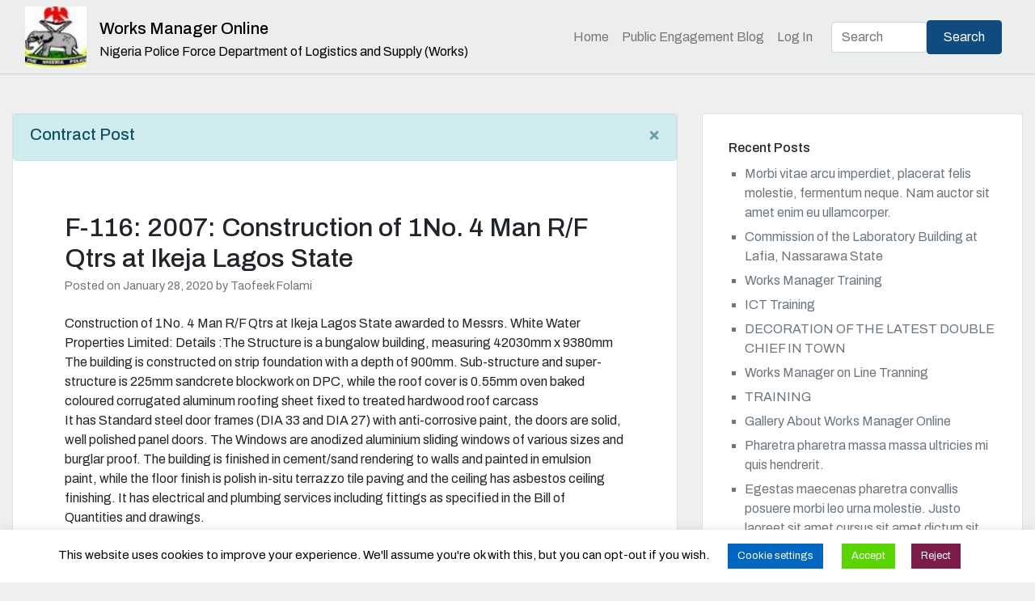

--- FILE ---
content_type: text/html; charset=UTF-8
request_url: https://npfworksmanager.com/wrksmgr_contracts/f-116-2007-construction-of-1no-4-man-r-f-qtrs-at-ikeja-lagos-state/
body_size: 15314
content:
<!doctype html>
<html lang="en-GB">
<head>

	<link rel="profile" href="http://gmpg.org/xfn/11">
	<link href="https://fonts.googleapis.com/css?family=Lato&display=swap" rel="stylesheet">
	<!-- 
	<script src="https://kit.fontawesome.com/85c4e4a7f3.js" crossorigin="anonymous"></script>
	-->
	<title>F-116: 2007:  Construction of 1No. 4 Man R/F Qtrs at Ikeja Lagos State &#8211; Works Manager Online</title>
<meta name='robots' content='max-image-preview:large' />
<link rel='dns-prefetch' href='//www.google.com' />
<link rel='dns-prefetch' href='//fonts.googleapis.com' />
<link rel="alternate" title="oEmbed (JSON)" type="application/json+oembed" href="https://npfworksmanager.com/wp-json/oembed/1.0/embed?url=https%3A%2F%2Fnpfworksmanager.com%2Fwrksmgr_contracts%2Ff-116-2007-construction-of-1no-4-man-r-f-qtrs-at-ikeja-lagos-state%2F" />
<link rel="alternate" title="oEmbed (XML)" type="text/xml+oembed" href="https://npfworksmanager.com/wp-json/oembed/1.0/embed?url=https%3A%2F%2Fnpfworksmanager.com%2Fwrksmgr_contracts%2Ff-116-2007-construction-of-1no-4-man-r-f-qtrs-at-ikeja-lagos-state%2F&#038;format=xml" />
<style id='wp-img-auto-sizes-contain-inline-css' type='text/css'>
img:is([sizes=auto i],[sizes^="auto," i]){contain-intrinsic-size:3000px 1500px}
/*# sourceURL=wp-img-auto-sizes-contain-inline-css */
</style>
<style id='wp-emoji-styles-inline-css' type='text/css'>

	img.wp-smiley, img.emoji {
		display: inline !important;
		border: none !important;
		box-shadow: none !important;
		height: 1em !important;
		width: 1em !important;
		margin: 0 0.07em !important;
		vertical-align: -0.1em !important;
		background: none !important;
		padding: 0 !important;
	}
/*# sourceURL=wp-emoji-styles-inline-css */
</style>
<link rel="stylesheet" href="https://npfworksmanager.com/wp-content/cache/minify/a5ff7.css" media="all" />

<style id='classic-theme-styles-inline-css' type='text/css'>
/*! This file is auto-generated */
.wp-block-button__link{color:#fff;background-color:#32373c;border-radius:9999px;box-shadow:none;text-decoration:none;padding:calc(.667em + 2px) calc(1.333em + 2px);font-size:1.125em}.wp-block-file__button{background:#32373c;color:#fff;text-decoration:none}
/*# sourceURL=/wp-includes/css/classic-themes.min.css */
</style>
<style id='wppb-content-restriction-start-style-inline-css' type='text/css'>


/*# sourceURL=https://npfworksmanager.com/wp-content/plugins/profile-builder/assets/misc/gutenberg/blocks/build/content-restriction-start/style-index.css */
</style>
<style id='wppb-content-restriction-end-style-inline-css' type='text/css'>


/*# sourceURL=https://npfworksmanager.com/wp-content/plugins/profile-builder/assets/misc/gutenberg/blocks/build/content-restriction-end/style-index.css */
</style>
<style id='wppb-edit-profile-style-inline-css' type='text/css'>


/*# sourceURL=https://npfworksmanager.com/wp-content/plugins/profile-builder/assets/misc/gutenberg/blocks/build/edit-profile/style-index.css */
</style>
<style id='wppb-login-style-inline-css' type='text/css'>


/*# sourceURL=https://npfworksmanager.com/wp-content/plugins/profile-builder/assets/misc/gutenberg/blocks/build/login/style-index.css */
</style>
<style id='wppb-recover-password-style-inline-css' type='text/css'>


/*# sourceURL=https://npfworksmanager.com/wp-content/plugins/profile-builder/assets/misc/gutenberg/blocks/build/recover-password/style-index.css */
</style>
<style id='wppb-register-style-inline-css' type='text/css'>


/*# sourceURL=https://npfworksmanager.com/wp-content/plugins/profile-builder/assets/misc/gutenberg/blocks/build/register/style-index.css */
</style>
<style id='global-styles-inline-css' type='text/css'>
:root{--wp--preset--aspect-ratio--square: 1;--wp--preset--aspect-ratio--4-3: 4/3;--wp--preset--aspect-ratio--3-4: 3/4;--wp--preset--aspect-ratio--3-2: 3/2;--wp--preset--aspect-ratio--2-3: 2/3;--wp--preset--aspect-ratio--16-9: 16/9;--wp--preset--aspect-ratio--9-16: 9/16;--wp--preset--color--black: #000000;--wp--preset--color--cyan-bluish-gray: #abb8c3;--wp--preset--color--white: #ffffff;--wp--preset--color--pale-pink: #f78da7;--wp--preset--color--vivid-red: #cf2e2e;--wp--preset--color--luminous-vivid-orange: #ff6900;--wp--preset--color--luminous-vivid-amber: #fcb900;--wp--preset--color--light-green-cyan: #7bdcb5;--wp--preset--color--vivid-green-cyan: #00d084;--wp--preset--color--pale-cyan-blue: #8ed1fc;--wp--preset--color--vivid-cyan-blue: #0693e3;--wp--preset--color--vivid-purple: #9b51e0;--wp--preset--gradient--vivid-cyan-blue-to-vivid-purple: linear-gradient(135deg,rgb(6,147,227) 0%,rgb(155,81,224) 100%);--wp--preset--gradient--light-green-cyan-to-vivid-green-cyan: linear-gradient(135deg,rgb(122,220,180) 0%,rgb(0,208,130) 100%);--wp--preset--gradient--luminous-vivid-amber-to-luminous-vivid-orange: linear-gradient(135deg,rgb(252,185,0) 0%,rgb(255,105,0) 100%);--wp--preset--gradient--luminous-vivid-orange-to-vivid-red: linear-gradient(135deg,rgb(255,105,0) 0%,rgb(207,46,46) 100%);--wp--preset--gradient--very-light-gray-to-cyan-bluish-gray: linear-gradient(135deg,rgb(238,238,238) 0%,rgb(169,184,195) 100%);--wp--preset--gradient--cool-to-warm-spectrum: linear-gradient(135deg,rgb(74,234,220) 0%,rgb(151,120,209) 20%,rgb(207,42,186) 40%,rgb(238,44,130) 60%,rgb(251,105,98) 80%,rgb(254,248,76) 100%);--wp--preset--gradient--blush-light-purple: linear-gradient(135deg,rgb(255,206,236) 0%,rgb(152,150,240) 100%);--wp--preset--gradient--blush-bordeaux: linear-gradient(135deg,rgb(254,205,165) 0%,rgb(254,45,45) 50%,rgb(107,0,62) 100%);--wp--preset--gradient--luminous-dusk: linear-gradient(135deg,rgb(255,203,112) 0%,rgb(199,81,192) 50%,rgb(65,88,208) 100%);--wp--preset--gradient--pale-ocean: linear-gradient(135deg,rgb(255,245,203) 0%,rgb(182,227,212) 50%,rgb(51,167,181) 100%);--wp--preset--gradient--electric-grass: linear-gradient(135deg,rgb(202,248,128) 0%,rgb(113,206,126) 100%);--wp--preset--gradient--midnight: linear-gradient(135deg,rgb(2,3,129) 0%,rgb(40,116,252) 100%);--wp--preset--font-size--small: 13px;--wp--preset--font-size--medium: 20px;--wp--preset--font-size--large: 36px;--wp--preset--font-size--x-large: 42px;--wp--preset--spacing--20: 0.44rem;--wp--preset--spacing--30: 0.67rem;--wp--preset--spacing--40: 1rem;--wp--preset--spacing--50: 1.5rem;--wp--preset--spacing--60: 2.25rem;--wp--preset--spacing--70: 3.38rem;--wp--preset--spacing--80: 5.06rem;--wp--preset--shadow--natural: 6px 6px 9px rgba(0, 0, 0, 0.2);--wp--preset--shadow--deep: 12px 12px 50px rgba(0, 0, 0, 0.4);--wp--preset--shadow--sharp: 6px 6px 0px rgba(0, 0, 0, 0.2);--wp--preset--shadow--outlined: 6px 6px 0px -3px rgb(255, 255, 255), 6px 6px rgb(0, 0, 0);--wp--preset--shadow--crisp: 6px 6px 0px rgb(0, 0, 0);}:where(.is-layout-flex){gap: 0.5em;}:where(.is-layout-grid){gap: 0.5em;}body .is-layout-flex{display: flex;}.is-layout-flex{flex-wrap: wrap;align-items: center;}.is-layout-flex > :is(*, div){margin: 0;}body .is-layout-grid{display: grid;}.is-layout-grid > :is(*, div){margin: 0;}:where(.wp-block-columns.is-layout-flex){gap: 2em;}:where(.wp-block-columns.is-layout-grid){gap: 2em;}:where(.wp-block-post-template.is-layout-flex){gap: 1.25em;}:where(.wp-block-post-template.is-layout-grid){gap: 1.25em;}.has-black-color{color: var(--wp--preset--color--black) !important;}.has-cyan-bluish-gray-color{color: var(--wp--preset--color--cyan-bluish-gray) !important;}.has-white-color{color: var(--wp--preset--color--white) !important;}.has-pale-pink-color{color: var(--wp--preset--color--pale-pink) !important;}.has-vivid-red-color{color: var(--wp--preset--color--vivid-red) !important;}.has-luminous-vivid-orange-color{color: var(--wp--preset--color--luminous-vivid-orange) !important;}.has-luminous-vivid-amber-color{color: var(--wp--preset--color--luminous-vivid-amber) !important;}.has-light-green-cyan-color{color: var(--wp--preset--color--light-green-cyan) !important;}.has-vivid-green-cyan-color{color: var(--wp--preset--color--vivid-green-cyan) !important;}.has-pale-cyan-blue-color{color: var(--wp--preset--color--pale-cyan-blue) !important;}.has-vivid-cyan-blue-color{color: var(--wp--preset--color--vivid-cyan-blue) !important;}.has-vivid-purple-color{color: var(--wp--preset--color--vivid-purple) !important;}.has-black-background-color{background-color: var(--wp--preset--color--black) !important;}.has-cyan-bluish-gray-background-color{background-color: var(--wp--preset--color--cyan-bluish-gray) !important;}.has-white-background-color{background-color: var(--wp--preset--color--white) !important;}.has-pale-pink-background-color{background-color: var(--wp--preset--color--pale-pink) !important;}.has-vivid-red-background-color{background-color: var(--wp--preset--color--vivid-red) !important;}.has-luminous-vivid-orange-background-color{background-color: var(--wp--preset--color--luminous-vivid-orange) !important;}.has-luminous-vivid-amber-background-color{background-color: var(--wp--preset--color--luminous-vivid-amber) !important;}.has-light-green-cyan-background-color{background-color: var(--wp--preset--color--light-green-cyan) !important;}.has-vivid-green-cyan-background-color{background-color: var(--wp--preset--color--vivid-green-cyan) !important;}.has-pale-cyan-blue-background-color{background-color: var(--wp--preset--color--pale-cyan-blue) !important;}.has-vivid-cyan-blue-background-color{background-color: var(--wp--preset--color--vivid-cyan-blue) !important;}.has-vivid-purple-background-color{background-color: var(--wp--preset--color--vivid-purple) !important;}.has-black-border-color{border-color: var(--wp--preset--color--black) !important;}.has-cyan-bluish-gray-border-color{border-color: var(--wp--preset--color--cyan-bluish-gray) !important;}.has-white-border-color{border-color: var(--wp--preset--color--white) !important;}.has-pale-pink-border-color{border-color: var(--wp--preset--color--pale-pink) !important;}.has-vivid-red-border-color{border-color: var(--wp--preset--color--vivid-red) !important;}.has-luminous-vivid-orange-border-color{border-color: var(--wp--preset--color--luminous-vivid-orange) !important;}.has-luminous-vivid-amber-border-color{border-color: var(--wp--preset--color--luminous-vivid-amber) !important;}.has-light-green-cyan-border-color{border-color: var(--wp--preset--color--light-green-cyan) !important;}.has-vivid-green-cyan-border-color{border-color: var(--wp--preset--color--vivid-green-cyan) !important;}.has-pale-cyan-blue-border-color{border-color: var(--wp--preset--color--pale-cyan-blue) !important;}.has-vivid-cyan-blue-border-color{border-color: var(--wp--preset--color--vivid-cyan-blue) !important;}.has-vivid-purple-border-color{border-color: var(--wp--preset--color--vivid-purple) !important;}.has-vivid-cyan-blue-to-vivid-purple-gradient-background{background: var(--wp--preset--gradient--vivid-cyan-blue-to-vivid-purple) !important;}.has-light-green-cyan-to-vivid-green-cyan-gradient-background{background: var(--wp--preset--gradient--light-green-cyan-to-vivid-green-cyan) !important;}.has-luminous-vivid-amber-to-luminous-vivid-orange-gradient-background{background: var(--wp--preset--gradient--luminous-vivid-amber-to-luminous-vivid-orange) !important;}.has-luminous-vivid-orange-to-vivid-red-gradient-background{background: var(--wp--preset--gradient--luminous-vivid-orange-to-vivid-red) !important;}.has-very-light-gray-to-cyan-bluish-gray-gradient-background{background: var(--wp--preset--gradient--very-light-gray-to-cyan-bluish-gray) !important;}.has-cool-to-warm-spectrum-gradient-background{background: var(--wp--preset--gradient--cool-to-warm-spectrum) !important;}.has-blush-light-purple-gradient-background{background: var(--wp--preset--gradient--blush-light-purple) !important;}.has-blush-bordeaux-gradient-background{background: var(--wp--preset--gradient--blush-bordeaux) !important;}.has-luminous-dusk-gradient-background{background: var(--wp--preset--gradient--luminous-dusk) !important;}.has-pale-ocean-gradient-background{background: var(--wp--preset--gradient--pale-ocean) !important;}.has-electric-grass-gradient-background{background: var(--wp--preset--gradient--electric-grass) !important;}.has-midnight-gradient-background{background: var(--wp--preset--gradient--midnight) !important;}.has-small-font-size{font-size: var(--wp--preset--font-size--small) !important;}.has-medium-font-size{font-size: var(--wp--preset--font-size--medium) !important;}.has-large-font-size{font-size: var(--wp--preset--font-size--large) !important;}.has-x-large-font-size{font-size: var(--wp--preset--font-size--x-large) !important;}
:where(.wp-block-post-template.is-layout-flex){gap: 1.25em;}:where(.wp-block-post-template.is-layout-grid){gap: 1.25em;}
:where(.wp-block-term-template.is-layout-flex){gap: 1.25em;}:where(.wp-block-term-template.is-layout-grid){gap: 1.25em;}
:where(.wp-block-columns.is-layout-flex){gap: 2em;}:where(.wp-block-columns.is-layout-grid){gap: 2em;}
:root :where(.wp-block-pullquote){font-size: 1.5em;line-height: 1.6;}
/*# sourceURL=global-styles-inline-css */
</style>
<link rel="stylesheet" href="https://npfworksmanager.com/wp-content/cache/minify/4e175.css" media="all" />



<style id='fep-common-style-inline-css' type='text/css'>
#fep-wrapper{background-color:;color:#000000;} #fep-wrapper a:not(.fep-button,.fep-button-active) {color:#000080;} .fep-button{background-color:#F0FCFF;color:#000000;} .fep-button:hover,.fep-button-active{background-color:#D3EEF5;color:#000000;} .fep-odd-even > div:nth-child(odd) {background-color:#F2F7FC;} .fep-odd-even > div:nth-child(even) {background-color:#FAFAFA;} .fep-message .fep-message-title-heading, .fep-per-message .fep-message-title{background-color:#F2F7FC;} #fep-content-single-heads .fep-message-head:hover,#fep-content-single-heads .fep-message-head-active{background-color:#D3EEF5;color:#000000;}
/*# sourceURL=fep-common-style-inline-css */
</style>
<link rel="stylesheet" href="https://npfworksmanager.com/wp-content/cache/minify/4913c.css" media="all" />






















<link rel='stylesheet' id='276b5201a406e2692be9f87239f9df3e-css' href='//fonts.googleapis.com/css?family=Archivo:regular' type='text/css' media='all' />
<link rel='stylesheet' id='aa068a298ed99d8e2dc95e97c342f66b-css' href='//fonts.googleapis.com/css?family=Archivo:500' type='text/css' media='all' />
<link rel="stylesheet" href="https://npfworksmanager.com/wp-content/cache/minify/54043.css" media="all" />

<style id='worksmanager-wp-bootstrap-4_no-kirki-inline-css' type='text/css'>
.custom-logo{height:75px;width:auto;}.navbar.bg-dark{background-color:#eceded !important;}a,.btn-outline-primary,.content-area .sp-the-post .entry-header .entry-title a:hover,.btn-link{color:#0f4b7f;}.btn-primary,input[type="button"],input[type="reset"],input[type="submit"],.sp-services-section .sp-single-service .sp-service-icon,.button.add_to_cart_button,.wc-proceed-to-checkout .checkout-button.button,.price_slider_amount button[type="submit"]{background-color:#0f4b7f;}.btn-primary,input[type="button"],input[type="reset"],input[type="submit"],.btn-outline-primary,.button.add_to_cart_button,.wc-proceed-to-checkout .checkout-button.button,.price_slider_amount button[type="submit"]{border-color:#0f4b7f;}.btn-outline-primary:hover{background-color:#0f4b7f;border-color:#0f4b7f;}.entry-title a:hover{color:#0f4b7f !important;}.btn-primary:focus,.btn-outline-primary:focus{box-shadow:0 0 0 0.1rem #0f4b7f !important;}.shop_table.shop_table_responsive.woocommerce-cart-form__contents button[type="submit"],.form-row.place-order button[type="submit"],.single-product .summary.entry-summary button[type="submit"]{background-color:0 0 0 0.1rem #0f4b7f !important;border-color:0 0 0 0.1rem #0f4b7f !important;}a:hover,a:active,a:focus,.btn-link:hover,.entry-meta a:hover,.comments-link a:hover,.edit-link a:hover{color:#da3e3e;}.btn-primary:hover,.btn-primary:active,.btn-primary:focus,input[type="button"]:hover,input[type="button"]:active,input[type="button"]:focus,input[type="submit"]:hover,input[type="submit"]:active,input[type="submit"]:focus,.btn-primary:not(:disabled):not(.disabled):active,.button.add_to_cart_button:hover,.wc-proceed-to-checkout .checkout-button.button:hover,.price_slider_amount button[type="submit"]:hover{background-color:#da3e3e;border-color:#da3e3e;}.shop_table.shop_table_responsive.woocommerce-cart-form__contents button[type="submit"]:hover,.form-row.place-order button[type="submit"]:hover,.single-product .summary.entry-summary button[type="submit"]:hover{background-color:#da3e3e !important;border-color:#da3e3e !important !important;}.site-footer.bg-white{background-color:#053b6a !important;}.site-footer.text-muted{color:#ffffff !important;}.site-footer a{color:#ffffff !important;}body,button,input,optgroup,select,textarea{font-family:Archivo;font-weight:;line-height:;letter-spacing:;font-backup:;font-style:normal;}h1,h2,h3,h4,h5,h6,.h1,.h2,.h3,.h4,.h5,.h6{font-family:Archivo;font-weight:;line-height:;letter-spacing:;font-backup:;font-style:normal;}.container{max-width:1350px;}.elementor-section.elementor-section-boxed>.elementor-container{max-width:1350px;}
/*# sourceURL=worksmanager-wp-bootstrap-4_no-kirki-inline-css */
</style>
<link rel="stylesheet" href="https://npfworksmanager.com/wp-content/cache/minify/55c69.css" media="all" />


<script src="https://npfworksmanager.com/wp-content/cache/minify/818c0.js"></script>


<script type="text/javascript" id="cookie-law-info-js-extra">
/* <![CDATA[ */
var Cli_Data = {"nn_cookie_ids":[],"cookielist":[],"non_necessary_cookies":[],"ccpaEnabled":"","ccpaRegionBased":"","ccpaBarEnabled":"","strictlyEnabled":["necessary","obligatoire"],"ccpaType":"gdpr","js_blocking":"","custom_integration":"","triggerDomRefresh":"","secure_cookies":""};
var cli_cookiebar_settings = {"animate_speed_hide":"500","animate_speed_show":"500","background":"#ffffff","border":"#b1a6a6c2","border_on":"","button_1_button_colour":"#59d600","button_1_button_hover":"#47ab00","button_1_link_colour":"#ffffff","button_1_as_button":"1","button_1_new_win":"","button_2_button_colour":"#0066bf","button_2_button_hover":"#005299","button_2_link_colour":"#ffffff","button_2_as_button":"1","button_2_hidebar":"","button_3_button_colour":"#7c1c4b","button_3_button_hover":"#63163c","button_3_link_colour":"#ffffff","button_3_as_button":"1","button_3_new_win":"","button_4_button_colour":"#0066bf","button_4_button_hover":"#005299","button_4_link_colour":"#ffffff","button_4_as_button":"1","button_7_button_colour":"#61a229","button_7_button_hover":"#4e8221","button_7_link_colour":"#fff","button_7_as_button":"1","button_7_new_win":"","font_family":"inherit","header_fix":"","notify_animate_hide":"","notify_animate_show":"1","notify_div_id":"#cookie-law-info-bar","notify_position_horizontal":"right","notify_position_vertical":"bottom","scroll_close":"","scroll_close_reload":"","accept_close_reload":"","reject_close_reload":"","showagain_tab":"1","showagain_background":"#fff","showagain_border":"#000","showagain_div_id":"#cookie-law-info-again","showagain_x_position":"100px","text":"#000000","show_once_yn":"","show_once":"10000","logging_on":"","as_popup":"","popup_overlay":"1","bar_heading_text":"","cookie_bar_as":"banner","popup_showagain_position":"bottom-right","widget_position":"left"};
var log_object = {"ajax_url":"https://npfworksmanager.com/wp-admin/admin-ajax.php"};
//# sourceURL=cookie-law-info-js-extra
/* ]]> */
</script>
<script src="https://npfworksmanager.com/wp-content/cache/minify/d7bac.js"></script>

<script type="text/javascript" src="https://www.google.com/recaptcha/api.js?ver=20260110" id="usp_recaptcha-js"></script>
<script src="https://npfworksmanager.com/wp-content/cache/minify/cb05a.js"></script>



<script type="text/javascript" id="usp_core-js-before">
/* <![CDATA[ */
var usp_custom_field = "usp_custom_field"; var usp_custom_field_2 = ""; var usp_custom_checkbox = "usp_custom_checkbox"; var usp_case_sensitivity = "false"; var usp_min_images = 1; var usp_max_images = 20; var usp_parsley_error = "Incorrect response."; var usp_multiple_cats = 1; var usp_existing_tags = 0; var usp_recaptcha_disp = "show"; var usp_recaptcha_vers = 2; var usp_recaptcha_key = "6Lev6lgUAAAAAEizFy-F6AEe0fARIk1IWPJyosFG"; var challenge_nonce = "f7dbe9c1a3"; var ajax_url = "https:\/\/npfworksmanager.com\/wp-admin\/admin-ajax.php"; 
//# sourceURL=usp_core-js-before
/* ]]> */
</script>
<script src="https://npfworksmanager.com/wp-content/cache/minify/e9828.js"></script>

<link rel="https://api.w.org/" href="https://npfworksmanager.com/wp-json/" /><link rel="alternate" title="JSON" type="application/json" href="https://npfworksmanager.com/wp-json/wp/v2/wrksmgr_contracts/17722" /><link rel="EditURI" type="application/rsd+xml" title="RSD" href="https://npfworksmanager.com/xmlrpc.php?rsd" />
<meta name="generator" content="WordPress 6.9" />
<link rel="canonical" href="https://npfworksmanager.com/wrksmgr_contracts/f-116-2007-construction-of-1no-4-man-r-f-qtrs-at-ikeja-lagos-state/" />
<link rel='shortlink' href='https://npfworksmanager.com/?p=17722' />
<meta name="generator" content="Elementor 3.34.1; features: additional_custom_breakpoints; settings: css_print_method-external, google_font-enabled, font_display-auto">
<style type="text/css">.recentcomments a{display:inline !important;padding:0 !important;margin:0 !important;}</style>      <meta name="onesignal" content="wordpress-plugin"/>
            <script>

      window.OneSignalDeferred = window.OneSignalDeferred || [];

      OneSignalDeferred.push(function(OneSignal) {
        var oneSignal_options = {};
        window._oneSignalInitOptions = oneSignal_options;

        oneSignal_options['serviceWorkerParam'] = { scope: '/' };
oneSignal_options['serviceWorkerPath'] = 'OneSignalSDKWorker.js.php';

        OneSignal.Notifications.setDefaultUrl("https://npfworksmanager.com");

        oneSignal_options['wordpress'] = true;
oneSignal_options['appId'] = '2aa26cda-007b-4954-86f6-0b01576b2da1';
oneSignal_options['allowLocalhostAsSecureOrigin'] = true;
oneSignal_options['welcomeNotification'] = { };
oneSignal_options['welcomeNotification']['title'] = "";
oneSignal_options['welcomeNotification']['message'] = "";
oneSignal_options['path'] = "https://npfworksmanager.com/wp-content/plugins/onesignal-free-web-push-notifications/sdk_files/";
oneSignal_options['promptOptions'] = { };
oneSignal_options['notifyButton'] = { };
oneSignal_options['notifyButton']['enable'] = true;
oneSignal_options['notifyButton']['position'] = 'bottom-left';
oneSignal_options['notifyButton']['theme'] = 'default';
oneSignal_options['notifyButton']['size'] = 'medium';
oneSignal_options['notifyButton']['showCredit'] = true;
oneSignal_options['notifyButton']['text'] = {};
              OneSignal.init(window._oneSignalInitOptions);
              OneSignal.Slidedown.promptPush()      });

      function documentInitOneSignal() {
        var oneSignal_elements = document.getElementsByClassName("OneSignal-prompt");

        var oneSignalLinkClickHandler = function(event) { OneSignal.Notifications.requestPermission(); event.preventDefault(); };        for(var i = 0; i < oneSignal_elements.length; i++)
          oneSignal_elements[i].addEventListener('click', oneSignalLinkClickHandler, false);
      }

      if (document.readyState === 'complete') {
           documentInitOneSignal();
      }
      else {
           window.addEventListener("load", function(event){
               documentInitOneSignal();
          });
      }
    </script>
			<style>
				.e-con.e-parent:nth-of-type(n+4):not(.e-lazyloaded):not(.e-no-lazyload),
				.e-con.e-parent:nth-of-type(n+4):not(.e-lazyloaded):not(.e-no-lazyload) * {
					background-image: none !important;
				}
				@media screen and (max-height: 1024px) {
					.e-con.e-parent:nth-of-type(n+3):not(.e-lazyloaded):not(.e-no-lazyload),
					.e-con.e-parent:nth-of-type(n+3):not(.e-lazyloaded):not(.e-no-lazyload) * {
						background-image: none !important;
					}
				}
				@media screen and (max-height: 640px) {
					.e-con.e-parent:nth-of-type(n+2):not(.e-lazyloaded):not(.e-no-lazyload),
					.e-con.e-parent:nth-of-type(n+2):not(.e-lazyloaded):not(.e-no-lazyload) * {
						background-image: none !important;
					}
				}
			</style>
						<style type="text/css">
				.wb-bp-front-page .wp-bs-4-jumbotron {
					background-image: url(https://npfworksmanager.com/wp-content/themes/wp-bootstrap-4/assets/images/default-cover-img.jpeg);
				}
				.wp-bp-jumbo-overlay {
					background: rgba(33,37,41, 0.7);
				}
			</style>
				<style type="text/css">
					.site-title a,
			.navbar-dark .navbar-brand,
			.navbar-dark .navbar-nav .nav-link,
			.navbar-dark .navbar-nav .nav-link:hover, .navbar-dark .navbar-nav .nav-link:focus,
			.navbar-dark .navbar-brand:hover, .navbar-dark .navbar-brand:focus,
			.navbar-dark .navbar-nav .show > .nav-link, .navbar-dark .navbar-nav .active > .nav-link, .navbar-dark .navbar-nav .nav-link.show, .navbar-dark .navbar-nav .nav-link.active,
			.site-description {
				color: #000000;
			}
				</style>
		<style type="text/css" id="custom-background-css">
body.custom-background { background-color: #efefef; }
</style>
	<link rel="icon" href="https://npfworksmanager.com/wp-content/uploads/2020/01/cropped-download-4-1-32x32.jpg" sizes="32x32" />
<link rel="icon" href="https://npfworksmanager.com/wp-content/uploads/2020/01/cropped-download-4-1-192x192.jpg" sizes="192x192" />
<link rel="apple-touch-icon" href="https://npfworksmanager.com/wp-content/uploads/2020/01/cropped-download-4-1-180x180.jpg" />
<meta name="msapplication-TileImage" content="https://npfworksmanager.com/wp-content/uploads/2020/01/cropped-download-4-1-270x270.jpg" />
</head>

<body class="wp-singular wrksmgr_contracts-template-default single single-wrksmgr_contracts postid-17722 single-format-standard custom-background wp-custom-logo wp-theme-wp-bootstrap-4 wp-child-theme-worksmanager-wp-bootstrap-4 elementor-default elementor-kit-19405">
<div id="page" class="site">
	<a class="skip-link screen-reader-text" href="#content">Skip to content</a>

	<header id="masthead" class="site-header sticky-top">
		<nav id="site-navigation" class="main-navigation navbar navbar-expand-lg navbar-dark bg-dark">
			<div class="container">				<a href="https://npfworksmanager.com/" class="custom-logo-link" rel="home"><img width="57" height="56" src="https://npfworksmanager.com/wp-content/uploads/2020/01/cropped-download-4-e1583196612302.jpg" class="custom-logo" alt="Works Manager Online" decoding="async" /></a>				<div class="site-branding-text">
							                    <h2 class="site-title h3 mb-0"><a href="https://npfworksmanager.com/" rel="home" class="navbar-brand mb-0">Works Manager Online</a></h2>
		                		                        <p class="site-description">Nigeria Police Force Department of Logistics and Supply (Works)</p>
		                    				</div>

				<button class="navbar-toggler bg-dark" type="button" data-toggle="collapse" data-target="#primary-menu-wrap" aria-controls="primary-menu-wrap" aria-expanded="false" aria-label="Toggle navigation">
					<span class="navbar-toggler-icon"></span> 
				</button>
				<div id="primary-menu-wrap" class="collapse navbar-collapse"><ul id="primary-menu" class="navbar-nav ml-auto"><li class='nav-item    menu-item menu-item-type-post_type menu-item-object-page menu-item-home'><a href="https://npfworksmanager.com/" class="nav-link">Home</a></li>
<li class='nav-item    menu-item menu-item-type-post_type menu-item-object-page current_page_parent'><a href="https://npfworksmanager.com/blog/" class="nav-link">Public Engagement Blog</a></li>
<li class='nav-item    menu-item menu-item-type-post_type menu-item-object-page'><a href="https://npfworksmanager.com/log-in/" class="nav-link">Log In</a></li>
</ul></div>			</div><!-- /.container -->					<form class="form-inline" role="form" id="searchform" method="get" action="https://npfworksmanager.com/">
			<div class="form-group w-50">
			<input type="text"  name="s" placeholder="Search" value="" required>
			</div>
			<input type="hidden" value="post" name="post_type" id="post_type" />
			<input type="hidden" value="1" name="sentence" />
<!--			<input type="hidden" value="1" name="exact" /> -->
			<input type="submit" class="btn btn-default" value="Search">
		</form>


					</nav><!-- #site-navigation -->

		

	
	</header><!-- #masthead -->
	<div id="content" class="site-content">


	<div class="container">
		<div class="row">

							<div class="col-md-8 wp-bp-content-width">
			
				<div id="primary" class="content-area">
					<main id="main" class="site-main">

					
<article id="post-17722" class="card mt-3r post-17722 wrksmgr_contracts type-wrksmgr_contracts status-publish format-standard hentry wrksmgr_ct_types-construction wrksmgr_ct_years-246 wrksmgr_ct_states-lagos wrksmgr_ct_lgas-lagos-island wrksmgr_ct_zones-zone-2 wrksmgr_ct_commands-lagos wrksmgr_ct_awardees-fhq wrksmgr_ct_coordinators-oladipupo">

<h5><div class="alert alert-dismissible alert-info" role="alert">
		<button type="button" class="close" data-dismiss="alert" aria-label="Close"><span aria-hidden="true">&times;</span></button>
		<label class="control-label">Contract Post</label></div></h5>
		
	<div class="card-body">

				<header class="entry-header">
			<h1 class="entry-title card-title h2">F-116: 2007:  Construction of 1No. 4 Man R/F Qtrs at Ikeja Lagos State</h1>			<div class="entry-meta text-muted">
				<span class="posted-on">Posted on <a href="https://npfworksmanager.com/wrksmgr_contracts/f-116-2007-construction-of-1no-4-man-r-f-qtrs-at-ikeja-lagos-state/" rel="bookmark"><time class="entry-date published updated" datetime="2020-01-28T21:34:41+01:00">January 28, 2020</time></a></span><span class="byline"> by <span class="author vcard"><a class="url fn n" href="https://npfworksmanager.com/author/taofeek/">Taofeek Folami</a></span></span>			</div><!-- .entry-meta -->
					</header><!-- .entry-header -->

		
					<div class="entry-content">
				<p>Construction of 1No. 4 Man R/F Qtrs at Ikeja Lagos State awarded to Messrs. White Water Properties Limited: Details :The Structure is a bungalow building, measuring 42030mm x 9380mm<br />
The building is constructed on strip foundation with a depth of 900mm. Sub-structure and super- structure is 225mm sandcrete blockwork on DPC, while the roof cover is 0.55mm oven baked coloured corrugated aluminum roofing sheet fixed to treated hardwood roof carcass<br />
It has Standard steel door frames (DIA 33 and DIA 27) with anti-corrosive paint, the doors are solid, well polished panel doors. The Windows are anodized aluminium sliding windows of various sizes and burglar proof. The building is finished in cement/sand rendering to walls and painted in emulsion paint, while the floor finish is polish in-situ terrazzo tile paving and the ceiling has asbestos ceiling finishing. It has electrical and plumbing services including fittings as specified in the Bill of Quantities and drawings.</p>
			</div><!-- .entry-content -->
		
	</div>
	<!-- /.card-body -->
			<footer class="entry-footer card-footer text-muted">
									<!-- Custom Post Meta --> 
			<strong>
						<br>
			
			Contract Value: =N=14,390,080.00; <br>			Year: 2007; <br>			Awardee: FHQ;			Zone: Zone 2;			Command: Lagos;			State: Lagos;			LGA: LAGOS ISLAND;			Site: Not Specified;			Contractor: Messrs. White Water Properties Limited;			<br>Coordinator: OLADIPUPO;			</strong>
		</footer><!-- .entry-footer -->	
	
</article><!-- #post-17722 -->

	<nav class="navigation post-navigation" aria-label="Posts">
		<h2 class="screen-reader-text">Post navigation</h2>
		<div class="nav-links"><div class="nav-previous"><a href="https://npfworksmanager.com/wrksmgr_contracts/f-115-2007-rehabilitation-reconstruction-of-1no-12-man-inspectors-qtrs-at-elere-agege-lagos-state/" rel="prev">&laquo; Previous Post</a></div><div class="nav-next"><a href="https://npfworksmanager.com/wrksmgr_contracts/f-141-2007-completion-of-2no-abuja-type-ii-police-station-each-at-araromi-ala-badagry-express-way-and-igbogbo-in-lagos-state/" rel="next">Next Post &raquo;</a></div></div>
	</nav>
					</main><!-- #main -->
				</div><!-- #primary -->
			</div>
			<!-- /.col-md-8 -->

												<div class="col-md-4 wp-bp-sidebar-width">
										
<aside id="secondary" class="widget-area sidebar-1-area mt-3r card">
	
		<section id="recent-posts-3" class="widget border-bottom widget_recent_entries">
		<h5 class="widget-title h6">Recent Posts</h5>
		<ul>
											<li>
					<a href="https://npfworksmanager.com/morbi-vitae-arcu-imperdiet-placerat-felis-molestie-fermentum-neque-nam-auctor-sit-amet-enim-eu-ullamcorper/bulletins/taofeek/2020/02/06/">Morbi vitae arcu imperdiet, placerat felis molestie, fermentum neque. Nam auctor sit amet enim eu ullamcorper.</a>
									</li>
											<li>
					<a href="https://npfworksmanager.com/commission-of-the-laboratory-building-at-lafia-nassarawa-state/latest-events/wejuliet/2020/02/04/">Commission of the Laboratory Building at Lafia, Nassarawa State</a>
									</li>
											<li>
					<a href="https://npfworksmanager.com/works-manager-training/bulletins/llmusa/2020/02/04/">Works Manager Training</a>
									</li>
											<li>
					<a href="https://npfworksmanager.com/ict-training/latest-events/abdabo/2020/02/04/">ICT Training</a>
									</li>
											<li>
					<a href="https://npfworksmanager.com/decoration-of-the-latest-double-chief-in-town/bulletins/avictor/2020/02/04/">DECORATION OF THE LATEST DOUBLE CHIEF IN TOWN</a>
									</li>
											<li>
					<a href="https://npfworksmanager.com/works-manager-on-line-tranning/bulletins/jumar/2020/02/04/">Works Manager on Line Tranning</a>
									</li>
											<li>
					<a href="https://npfworksmanager.com/training/bulletins/owtemitope/2020/02/04/">TRAINING</a>
									</li>
											<li>
					<a href="https://npfworksmanager.com/gallery-about-works-manager-online/bulletins/taofeek/2020/01/18/">Gallery About Works Manager Online</a>
									</li>
											<li>
					<a href="https://npfworksmanager.com/pharetra-pharetra-massa-massa-ultricies-mi-quis-hendrerit/coming-soon/taofeek/2020/01/17/">Pharetra pharetra massa massa ultricies mi quis hendrerit.</a>
									</li>
											<li>
					<a href="https://npfworksmanager.com/egestas-maecenas-pharetra-convallis-posuere-morbi-leo-urna-molestie-justo-laoreet-sit-amet-cursus-sit-amet-dictum-sit/latest-events/taofeek/2020/01/17/">Egestas maecenas pharetra convallis posuere morbi leo urna molestie. Justo laoreet sit amet cursus sit amet dictum sit.</a>
									</li>
					</ul>

		</section><section id="recent-comments-3" class="widget border-bottom widget_recent_comments"><h5 class="widget-title h6">Recent Comments</h5><ul id="recentcomments"><li class="recentcomments"><span class="comment-author-link"><a href="https://wordpress.org/" class="url" rel="ugc external nofollow">A WordPress Commenter</a></span> on <a href="https://npfworksmanager.com/hello-world/bulletins/taofeek/2020/01/15/#comment-1">Hello world!</a></li><li class="recentcomments"><span class="comment-author-link"><a href="https://wordpress.org/" class="url" rel="ugc external nofollow">A WordPress Commenter</a></span> on <a href="https://npfworksmanager.com/hello-world-2/bulletins/taofeek/2019/07/09/#comment-3">Hello world!</a></li></ul></section><section id="categories-3" class="widget border-bottom widget_categories"><h5 class="widget-title h6">Categories</h5>
			<ul>
					<li class="cat-item cat-item-1"><a href="https://npfworksmanager.com/category/bulletins/">Bulletins</a> (18)
</li>
	<li class="cat-item cat-item-238"><a href="https://npfworksmanager.com/category/coming-soon/">Coming Soon</a> (2)
</li>
	<li class="cat-item cat-item-237"><a href="https://npfworksmanager.com/category/latest-events/">Latest Events</a> (4)
</li>
	<li class="cat-item cat-item-21"><a href="https://npfworksmanager.com/category/nigeria-police-force/">Nigeria Police Force</a> (2)
</li>
			</ul>

			</section><section id="tag_cloud-3" class="widget border-bottom widget_tag_cloud"><h5 class="widget-title h6">Tags</h5><div class="tagcloud"><a href="https://npfworksmanager.com/tag/avictor/" class="tag-cloud-link tag-link-332 tag-link-position-1" style="font-size: 13pt;">avictor</a>
<a href="https://npfworksmanager.com/tag/bauchi/" class="tag-cloud-link tag-link-28 tag-link-position-2" style="font-size: 13pt;">Bauchi</a>
<a href="https://npfworksmanager.com/tag/benin/" class="tag-cloud-link tag-link-39 tag-link-position-3" style="font-size: 13pt;">benin</a>
<a href="https://npfworksmanager.com/tag/bollards/" class="tag-cloud-link tag-link-22 tag-link-position-4" style="font-size: 13pt;">bollards</a>
<a href="https://npfworksmanager.com/tag/calabar/" class="tag-cloud-link tag-link-32 tag-link-position-5" style="font-size: 13pt;">calabar</a>
<a href="https://npfworksmanager.com/tag/c-dept-works/" class="tag-cloud-link tag-link-330 tag-link-position-6" style="font-size: 13pt;">C Dept Works</a>
<a href="https://npfworksmanager.com/tag/community-policing/" class="tag-cloud-link tag-link-249 tag-link-position-7" style="font-size: 13pt;">community policing</a>
<a href="https://npfworksmanager.com/tag/dls/" class="tag-cloud-link tag-link-19 tag-link-position-8" style="font-size: 13pt;">dls</a>
<a href="https://npfworksmanager.com/tag/edo/" class="tag-cloud-link tag-link-40 tag-link-position-9" style="font-size: 13pt;">edo</a>
<a href="https://npfworksmanager.com/tag/enugu/" class="tag-cloud-link tag-link-30 tag-link-position-10" style="font-size: 13pt;">enugu</a>
<a href="https://npfworksmanager.com/tag/ilorin/" class="tag-cloud-link tag-link-27 tag-link-position-11" style="font-size: 13pt;">ilorin</a>
<a href="https://npfworksmanager.com/tag/intervention-fund/" class="tag-cloud-link tag-link-25 tag-link-position-12" style="font-size: 13pt;">intervention fund</a>
<a href="https://npfworksmanager.com/tag/iperu/" class="tag-cloud-link tag-link-34 tag-link-position-13" style="font-size: 13pt;">iperu</a>
<a href="https://npfworksmanager.com/tag/jos/" class="tag-cloud-link tag-link-36 tag-link-position-14" style="font-size: 13pt;">jos</a>
<a href="https://npfworksmanager.com/tag/kaduna/" class="tag-cloud-link tag-link-26 tag-link-position-15" style="font-size: 13pt;">kaduna</a>
<a href="https://npfworksmanager.com/tag/odukpani/" class="tag-cloud-link tag-link-33 tag-link-position-16" style="font-size: 13pt;">odukpani</a>
<a href="https://npfworksmanager.com/tag/ogun/" class="tag-cloud-link tag-link-35 tag-link-position-17" style="font-size: 13pt;">ogun</a>
<a href="https://npfworksmanager.com/tag/on-going-training-of-works-officers-og-fhq/" class="tag-cloud-link tag-link-329 tag-link-position-18" style="font-size: 13pt;">On going training of Works officers og FHQ.</a>
<a href="https://npfworksmanager.com/tag/orji-river/" class="tag-cloud-link tag-link-31 tag-link-position-19" style="font-size: 13pt;">orji river</a>
<a href="https://npfworksmanager.com/tag/plateau/" class="tag-cloud-link tag-link-37 tag-link-position-20" style="font-size: 13pt;">plateau</a>
<a href="https://npfworksmanager.com/tag/push-notifications/" class="tag-cloud-link tag-link-336 tag-link-position-21" style="font-size: 13pt;">push notifications</a>
<a href="https://npfworksmanager.com/tag/road-show/" class="tag-cloud-link tag-link-248 tag-link-position-22" style="font-size: 13pt;">road show</a>
<a href="https://npfworksmanager.com/tag/security/" class="tag-cloud-link tag-link-23 tag-link-position-23" style="font-size: 13pt;">security</a>
<a href="https://npfworksmanager.com/tag/sokoto/" class="tag-cloud-link tag-link-29 tag-link-position-24" style="font-size: 13pt;">sokoto</a>
<a href="https://npfworksmanager.com/tag/staff-collage/" class="tag-cloud-link tag-link-38 tag-link-position-25" style="font-size: 13pt;">staff collage</a>
<a href="https://npfworksmanager.com/tag/the-training-of-works-personal-is-on-going/" class="tag-cloud-link tag-link-334 tag-link-position-26" style="font-size: 13pt;">The Training of Works Personal is On-going</a>
<a href="https://npfworksmanager.com/tag/vehicle-scanning/" class="tag-cloud-link tag-link-24 tag-link-position-27" style="font-size: 13pt;">vehicle scanning</a>
<a href="https://npfworksmanager.com/tag/wejuliet/" class="tag-cloud-link tag-link-331 tag-link-position-28" style="font-size: 13pt;">wejuliet</a>
<a href="https://npfworksmanager.com/tag/works-department-is-coming-alive/" class="tag-cloud-link tag-link-335 tag-link-position-29" style="font-size: 13pt;">Works Department is Coming Alive</a>
<a href="https://npfworksmanager.com/tag/workshop/" class="tag-cloud-link tag-link-333 tag-link-position-30" style="font-size: 13pt;">Workshop</a></div>
</section></aside><!-- #secondary -->
					</div>
					<!-- /.col-md-4 -->
					</div>
		<!-- /.row -->
	</div>
	<!-- /.container -->


	</div><!-- #content -->

	<footer id="colophon" class="site-footer text-center bg-white mt-4 text-muted">

		<section class="footer-widgets text-left">
			<div class="container">
				<div class="row">
											<div class="col">
							<aside class="widget-area footer-1-area mb-2">
								<section id="archives-3" class="widget wp-bp-footer-widget widget_archive"><h5 class="widget-title h6">Archives</h5>		<label class="screen-reader-text" for="archives-dropdown-3">Archives</label>
		<select id="archives-dropdown-3" name="archive-dropdown">
			
			<option value="">Select Month</option>
				<option value='https://npfworksmanager.com/2020/02/'> February 2020 &nbsp;(7)</option>
	<option value='https://npfworksmanager.com/2020/01/'> January 2020 &nbsp;(5)</option>
	<option value='https://npfworksmanager.com/2019/07/'> July 2019 &nbsp;(13)</option>

		</select>

			<script type="text/javascript">
/* <![CDATA[ */

( ( dropdownId ) => {
	const dropdown = document.getElementById( dropdownId );
	function onSelectChange() {
		setTimeout( () => {
			if ( 'escape' === dropdown.dataset.lastkey ) {
				return;
			}
			if ( dropdown.value ) {
				document.location.href = dropdown.value;
			}
		}, 250 );
	}
	function onKeyUp( event ) {
		if ( 'Escape' === event.key ) {
			dropdown.dataset.lastkey = 'escape';
		} else {
			delete dropdown.dataset.lastkey;
		}
	}
	function onClick() {
		delete dropdown.dataset.lastkey;
	}
	dropdown.addEventListener( 'keyup', onKeyUp );
	dropdown.addEventListener( 'click', onClick );
	dropdown.addEventListener( 'change', onSelectChange );
})( "archives-dropdown-3" );

//# sourceURL=WP_Widget_Archives%3A%3Awidget
/* ]]> */
</script>
</section>							</aside>
						</div>
					
					
											<div class="col">
							<aside class="widget-area footer-3-area mb-2">
								<section id="text-6" class="widget wp-bp-footer-widget widget_text">			<div class="textwidget"><p><a href="https://npfworksmanager.com/works-manager-online/">User Documentation (How To.)</a></p>
<p><a href="https://npfworksmanager.com/support-tickets-management/">Support</a></p>
</div>
		</section>							</aside>
						</div>
					
											<div class="col">
							<aside class="widget-area footer-4-area mb-2">
								<section id="text-4" class="widget wp-bp-footer-widget widget_text">			<div class="textwidget"><p><a href="https://npfworksmanager.com/contact-us/">Contact Us</a></p>
<p><a href="https://npfworksmanager.com/about-us/">About Us</a></p>
<p><a href="https://npfworksmanager.com/your-feedback/">Your Feedback</a></p>
<p><a href="https://npfworksmanager.com/privacy-policy/">Privacy Policy</a></p>
<p><a href="https://npfworksmanager.com/credits/">Vendor and Credits</a></p>
</div>
		</section>							</aside>
						</div>
									</div>
				<!-- /.row -->
			</div>
		</section>

		<div class="container">
			<div class="site-info">

			<a href="#"> This site belongs to the Nigeria Police Force, Department of Logistics and Supply, Works Section</a>
				<span class="sep"> | </span>
				Copyright © 2026			</div><!-- .site-info -->
		</div>
		<!-- /.container -->
	</footer><!-- #colophon -->
</div><!-- #page -->

<script type="speculationrules">
{"prefetch":[{"source":"document","where":{"and":[{"href_matches":"/*"},{"not":{"href_matches":["/wp-*.php","/wp-admin/*","/wp-content/uploads/*","/wp-content/*","/wp-content/plugins/*","/wp-content/themes/worksmanager-wp-bootstrap-4/*","/wp-content/themes/wp-bootstrap-4/*","/*\\?(.+)"]}},{"not":{"selector_matches":"a[rel~=\"nofollow\"]"}},{"not":{"selector_matches":".no-prefetch, .no-prefetch a"}}]},"eagerness":"conservative"}]}
</script>
<!--googleoff: all--><div id="cookie-law-info-bar" data-nosnippet="true"><span><b>This website uses cookies to improve your experience. We'll assume you're ok with this, but you can opt-out if you wish.</b> <a role='button' class="medium cli-plugin-button cli-plugin-main-button cli_settings_button" style="margin:5px 20px 5px 20px">Cookie settings</a> <a role='button' data-cli_action="accept" id="cookie_action_close_header" class="medium cli-plugin-button cli-plugin-main-button cookie_action_close_header cli_action_button wt-cli-accept-btn" style="display:inline-block;margin:5px 20px 5px 0px">Accept</a><a role='button' id="cookie_action_close_header_reject" class="medium cli-plugin-button cli-plugin-main-button cookie_action_close_header_reject cli_action_button wt-cli-reject-btn" data-cli_action="reject" style="margin:5px 20px 5px 0px">Reject</a></span></div><div id="cookie-law-info-again" style="display:none" data-nosnippet="true"><span id="cookie_hdr_showagain">Privacy &amp; Cookies Policy</span></div><div class="cli-modal" data-nosnippet="true" id="cliSettingsPopup" tabindex="-1" role="dialog" aria-labelledby="cliSettingsPopup" aria-hidden="true">
  <div class="cli-modal-dialog" role="document">
	<div class="cli-modal-content cli-bar-popup">
		  <button type="button" class="cli-modal-close" id="cliModalClose">
			<svg class="" viewBox="0 0 24 24"><path d="M19 6.41l-1.41-1.41-5.59 5.59-5.59-5.59-1.41 1.41 5.59 5.59-5.59 5.59 1.41 1.41 5.59-5.59 5.59 5.59 1.41-1.41-5.59-5.59z"></path><path d="M0 0h24v24h-24z" fill="none"></path></svg>
			<span class="wt-cli-sr-only">Close</span>
		  </button>
		  <div class="cli-modal-body">
			<div class="cli-container-fluid cli-tab-container">
	<div class="cli-row">
		<div class="cli-col-12 cli-align-items-stretch cli-px-0">
			<div class="cli-privacy-overview">
				<h4>Privacy Overview</h4>				<div class="cli-privacy-content">
					<div class="cli-privacy-content-text">This website uses cookies to improve your experience while you navigate through the website. Out of these cookies, the cookies that are categorized as necessary are stored on your browser as they are essential for the working of basic functionalities of the website. We also use third-party cookies that help us analyze and understand how you use this website. These cookies will be stored in your browser only with your consent. You also have the option to opt-out of these cookies. But opting out of some of these cookies may have an effect on your browsing experience.</div>
				</div>
				<a class="cli-privacy-readmore" aria-label="Show more" role="button" data-readmore-text="Show more" data-readless-text="Show less"></a>			</div>
		</div>
		<div class="cli-col-12 cli-align-items-stretch cli-px-0 cli-tab-section-container">
												<div class="cli-tab-section">
						<div class="cli-tab-header">
							<a role="button" tabindex="0" class="cli-nav-link cli-settings-mobile" data-target="necessary" data-toggle="cli-toggle-tab">
								Necessary							</a>
															<div class="wt-cli-necessary-checkbox">
									<input type="checkbox" class="cli-user-preference-checkbox"  id="wt-cli-checkbox-necessary" data-id="checkbox-necessary" checked="checked"  />
									<label class="form-check-label" for="wt-cli-checkbox-necessary">Necessary</label>
								</div>
								<span class="cli-necessary-caption">Always Enabled</span>
													</div>
						<div class="cli-tab-content">
							<div class="cli-tab-pane cli-fade" data-id="necessary">
								<div class="wt-cli-cookie-description">
									Necessary cookies are absolutely essential for the website to function properly. This category only includes cookies that ensures basic functionalities and security features of the website. These cookies do not store any personal information.								</div>
							</div>
						</div>
					</div>
																	<div class="cli-tab-section">
						<div class="cli-tab-header">
							<a role="button" tabindex="0" class="cli-nav-link cli-settings-mobile" data-target="non-necessary" data-toggle="cli-toggle-tab">
								Non-necessary							</a>
															<div class="cli-switch">
									<input type="checkbox" id="wt-cli-checkbox-non-necessary" class="cli-user-preference-checkbox"  data-id="checkbox-non-necessary" checked='checked' />
									<label for="wt-cli-checkbox-non-necessary" class="cli-slider" data-cli-enable="Enabled" data-cli-disable="Disabled"><span class="wt-cli-sr-only">Non-necessary</span></label>
								</div>
													</div>
						<div class="cli-tab-content">
							<div class="cli-tab-pane cli-fade" data-id="non-necessary">
								<div class="wt-cli-cookie-description">
									Any cookies that may not be particularly necessary for the website to function and is used specifically to collect user personal data via analytics, ads, other embedded contents are termed as non-necessary cookies. It is mandatory to procure user consent prior to running these cookies on your website.								</div>
							</div>
						</div>
					</div>
										</div>
	</div>
</div>
		  </div>
		  <div class="cli-modal-footer">
			<div class="wt-cli-element cli-container-fluid cli-tab-container">
				<div class="cli-row">
					<div class="cli-col-12 cli-align-items-stretch cli-px-0">
						<div class="cli-tab-footer wt-cli-privacy-overview-actions">
						
															<a id="wt-cli-privacy-save-btn" role="button" tabindex="0" data-cli-action="accept" class="wt-cli-privacy-btn cli_setting_save_button wt-cli-privacy-accept-btn cli-btn">SAVE &amp; ACCEPT</a>
													</div>
						
					</div>
				</div>
			</div>
		</div>
	</div>
  </div>
</div>
<div class="cli-modal-backdrop cli-fade cli-settings-overlay"></div>
<div class="cli-modal-backdrop cli-fade cli-popupbar-overlay"></div>
<!--googleon: all--><style type="text/css"> 
         /* Hide reCAPTCHA V3 badge */
        .grecaptcha-badge {
        
            visibility: hidden !important;
        
        }
    </style><a href="#top" id="toTop"><span class="oi oi-arrow-thick-top"></span>Top</a>			<script>
				const lazyloadRunObserver = () => {
					const lazyloadBackgrounds = document.querySelectorAll( `.e-con.e-parent:not(.e-lazyloaded)` );
					const lazyloadBackgroundObserver = new IntersectionObserver( ( entries ) => {
						entries.forEach( ( entry ) => {
							if ( entry.isIntersecting ) {
								let lazyloadBackground = entry.target;
								if( lazyloadBackground ) {
									lazyloadBackground.classList.add( 'e-lazyloaded' );
								}
								lazyloadBackgroundObserver.unobserve( entry.target );
							}
						});
					}, { rootMargin: '200px 0px 200px 0px' } );
					lazyloadBackgrounds.forEach( ( lazyloadBackground ) => {
						lazyloadBackgroundObserver.observe( lazyloadBackground );
					} );
				};
				const events = [
					'DOMContentLoaded',
					'elementor/lazyload/observe',
				];
				events.forEach( ( event ) => {
					document.addEventListener( event, lazyloadRunObserver );
				} );
			</script>
			

















<script src="https://npfworksmanager.com/wp-content/cache/minify/21fa6.js"></script>

<script type="text/javascript" id="nsfp_fe_post_ajax_handler-js-extra">
/* <![CDATA[ */
var nsfpajaxurl = {"ajaxurl":"https://npfworksmanager.com/wp-admin/admin-ajax.php","posturl":"https://npfworksmanager.com/wp-admin/admin-post.php"};
//# sourceURL=nsfp_fe_post_ajax_handler-js-extra
/* ]]> */
</script>
<script src="https://npfworksmanager.com/wp-content/cache/minify/4b11d.js"></script>

<script type="text/javascript" id="nsfeup_ajax_handler-js-extra">
/* <![CDATA[ */
var nsfeupajaxurl = {"ajaxurl":"https://npfworksmanager.com/wp-admin/admin-ajax.php","posturl":"https://npfworksmanager.com/wp-admin/admin-post.php"};
//# sourceURL=nsfeup_ajax_handler-js-extra
/* ]]> */
</script>
<script src="https://npfworksmanager.com/wp-content/cache/minify/a56c7.js"></script>

<script type="text/javascript" id="nsupl_contracts_uploader-js-extra">
/* <![CDATA[ */
var nsuplcntajaxurl = {"ajaxurl":"https://npfworksmanager.com/wp-admin/admin-ajax.php","posturl":"https://npfworksmanager.com/wp-admin/admin-post.php"};
//# sourceURL=nsupl_contracts_uploader-js-extra
/* ]]> */
</script>
<script src="https://npfworksmanager.com/wp-content/cache/minify/6c70b.js"></script>

<script type="text/javascript" id="nsupl_contracts_general_uploader-js-extra">
/* <![CDATA[ */
var nsuplcntgenajaxurl = {"ajaxurl":"https://npfworksmanager.com/wp-admin/admin-ajax.php","posturl":"https://npfworksmanager.com/wp-admin/admin-post.php"};
//# sourceURL=nsupl_contracts_general_uploader-js-extra
/* ]]> */
</script>
<script src="https://npfworksmanager.com/wp-content/cache/minify/d189e.js"></script>

<script type="text/javascript" id="nsupl_contracts_general_uploader_optimise-js-extra">
/* <![CDATA[ */
var nsuplcntgenoptimiseajaxurl = {"ajaxurl":"https://npfworksmanager.com/wp-admin/admin-ajax.php","posturl":"https://npfworksmanager.com/wp-admin/admin-post.php"};
//# sourceURL=nsupl_contracts_general_uploader_optimise-js-extra
/* ]]> */
</script>
<script src="https://npfworksmanager.com/wp-content/cache/minify/60509.js"></script>

<script type="text/javascript" id="worksmanager_reports_ajax_handler-js-extra">
/* <![CDATA[ */
var worksmanager_reports_ajaxurl = {"ajaxurl":"https://npfworksmanager.com/wp-admin/admin-ajax.php","posturl":"https://npfworksmanager.com/wp-admin/admin-post.php"};
//# sourceURL=worksmanager_reports_ajax_handler-js-extra
/* ]]> */
</script>
<script src="https://npfworksmanager.com/wp-content/cache/minify/555f8.js"></script>

<script type="text/javascript" id="worksmanager_opndata_ajax_handler-js-extra">
/* <![CDATA[ */
var operational_data_ajaxurl = {"ajaxurl":"https://npfworksmanager.com/wp-admin/admin-ajax.php","posturl":"https://npfworksmanager.com/wp-admin/admin-post.php"};
//# sourceURL=worksmanager_opndata_ajax_handler-js-extra
/* ]]> */
</script>
<script src="https://npfworksmanager.com/wp-content/cache/minify/0c9b1.js"></script>

<script type="text/javascript" id="worksmanager_usermgmt_ajax_handler-js-extra">
/* <![CDATA[ */
var user_management_ajaxurl = {"ajaxurl":"https://npfworksmanager.com/wp-admin/admin-ajax.php","posturl":"https://npfworksmanager.com/wp-admin/admin-post.php"};
//# sourceURL=worksmanager_usermgmt_ajax_handler-js-extra
/* ]]> */
</script>









<script src="https://npfworksmanager.com/wp-content/cache/minify/a08f2.js"></script>

<script type="text/javascript" id="wp-i18n-js-after">
/* <![CDATA[ */
wp.i18n.setLocaleData( { 'text direction\u0004ltr': [ 'ltr' ] } );
//# sourceURL=wp-i18n-js-after
/* ]]> */
</script>
<script type="text/javascript" id="wp-a11y-js-translations">
/* <![CDATA[ */
( function( domain, translations ) {
	var localeData = translations.locale_data[ domain ] || translations.locale_data.messages;
	localeData[""].domain = domain;
	wp.i18n.setLocaleData( localeData, domain );
} )( "default", {"translation-revision-date":"2025-12-15 12:18:56+0000","generator":"GlotPress\/4.0.3","domain":"messages","locale_data":{"messages":{"":{"domain":"messages","plural-forms":"nplurals=2; plural=n != 1;","lang":"en_GB"},"Notifications":["Notifications"]}},"comment":{"reference":"wp-includes\/js\/dist\/a11y.js"}} );
//# sourceURL=wp-a11y-js-translations
/* ]]> */
</script>





<script src="https://npfworksmanager.com/wp-content/cache/minify/6a612.js"></script>

<script type="text/javascript" id="jquery-ui-datepicker-js-after">
/* <![CDATA[ */
jQuery(function(jQuery){jQuery.datepicker.setDefaults({"closeText":"Close","currentText":"Today","monthNames":["January","February","March","April","May","June","July","August","September","October","November","December"],"monthNamesShort":["Jan","Feb","Mar","Apr","May","Jun","Jul","Aug","Sep","Oct","Nov","Dec"],"nextText":"Next","prevText":"Previous","dayNames":["Sunday","Monday","Tuesday","Wednesday","Thursday","Friday","Saturday"],"dayNamesShort":["Sun","Mon","Tue","Wed","Thu","Fri","Sat"],"dayNamesMin":["S","M","T","W","T","F","S"],"dateFormat":"MM d, yy","firstDay":0,"isRTL":false});});
//# sourceURL=jquery-ui-datepicker-js-after
/* ]]> */
</script>






























<script src="https://npfworksmanager.com/wp-content/cache/minify/1df6a.js"></script>

<script type="text/javascript" src="https://cdn.onesignal.com/sdks/web/v16/OneSignalSDK.page.js?ver=1.0.0" id="remote_sdk-js" defer="defer" data-wp-strategy="defer"></script>
<script id="wp-emoji-settings" type="application/json">
{"baseUrl":"https://s.w.org/images/core/emoji/17.0.2/72x72/","ext":".png","svgUrl":"https://s.w.org/images/core/emoji/17.0.2/svg/","svgExt":".svg","source":{"concatemoji":"https://npfworksmanager.com/wp-includes/js/wp-emoji-release.min.js?ver=6.9"}}
</script>
<script type="module">
/* <![CDATA[ */
/*! This file is auto-generated */
const a=JSON.parse(document.getElementById("wp-emoji-settings").textContent),o=(window._wpemojiSettings=a,"wpEmojiSettingsSupports"),s=["flag","emoji"];function i(e){try{var t={supportTests:e,timestamp:(new Date).valueOf()};sessionStorage.setItem(o,JSON.stringify(t))}catch(e){}}function c(e,t,n){e.clearRect(0,0,e.canvas.width,e.canvas.height),e.fillText(t,0,0);t=new Uint32Array(e.getImageData(0,0,e.canvas.width,e.canvas.height).data);e.clearRect(0,0,e.canvas.width,e.canvas.height),e.fillText(n,0,0);const a=new Uint32Array(e.getImageData(0,0,e.canvas.width,e.canvas.height).data);return t.every((e,t)=>e===a[t])}function p(e,t){e.clearRect(0,0,e.canvas.width,e.canvas.height),e.fillText(t,0,0);var n=e.getImageData(16,16,1,1);for(let e=0;e<n.data.length;e++)if(0!==n.data[e])return!1;return!0}function u(e,t,n,a){switch(t){case"flag":return n(e,"\ud83c\udff3\ufe0f\u200d\u26a7\ufe0f","\ud83c\udff3\ufe0f\u200b\u26a7\ufe0f")?!1:!n(e,"\ud83c\udde8\ud83c\uddf6","\ud83c\udde8\u200b\ud83c\uddf6")&&!n(e,"\ud83c\udff4\udb40\udc67\udb40\udc62\udb40\udc65\udb40\udc6e\udb40\udc67\udb40\udc7f","\ud83c\udff4\u200b\udb40\udc67\u200b\udb40\udc62\u200b\udb40\udc65\u200b\udb40\udc6e\u200b\udb40\udc67\u200b\udb40\udc7f");case"emoji":return!a(e,"\ud83e\u1fac8")}return!1}function f(e,t,n,a){let r;const o=(r="undefined"!=typeof WorkerGlobalScope&&self instanceof WorkerGlobalScope?new OffscreenCanvas(300,150):document.createElement("canvas")).getContext("2d",{willReadFrequently:!0}),s=(o.textBaseline="top",o.font="600 32px Arial",{});return e.forEach(e=>{s[e]=t(o,e,n,a)}),s}function r(e){var t=document.createElement("script");t.src=e,t.defer=!0,document.head.appendChild(t)}a.supports={everything:!0,everythingExceptFlag:!0},new Promise(t=>{let n=function(){try{var e=JSON.parse(sessionStorage.getItem(o));if("object"==typeof e&&"number"==typeof e.timestamp&&(new Date).valueOf()<e.timestamp+604800&&"object"==typeof e.supportTests)return e.supportTests}catch(e){}return null}();if(!n){if("undefined"!=typeof Worker&&"undefined"!=typeof OffscreenCanvas&&"undefined"!=typeof URL&&URL.createObjectURL&&"undefined"!=typeof Blob)try{var e="postMessage("+f.toString()+"("+[JSON.stringify(s),u.toString(),c.toString(),p.toString()].join(",")+"));",a=new Blob([e],{type:"text/javascript"});const r=new Worker(URL.createObjectURL(a),{name:"wpTestEmojiSupports"});return void(r.onmessage=e=>{i(n=e.data),r.terminate(),t(n)})}catch(e){}i(n=f(s,u,c,p))}t(n)}).then(e=>{for(const n in e)a.supports[n]=e[n],a.supports.everything=a.supports.everything&&a.supports[n],"flag"!==n&&(a.supports.everythingExceptFlag=a.supports.everythingExceptFlag&&a.supports[n]);var t;a.supports.everythingExceptFlag=a.supports.everythingExceptFlag&&!a.supports.flag,a.supports.everything||((t=a.source||{}).concatemoji?r(t.concatemoji):t.wpemoji&&t.twemoji&&(r(t.twemoji),r(t.wpemoji)))});
//# sourceURL=https://npfworksmanager.com/wp-includes/js/wp-emoji-loader.min.js
/* ]]> */
</script>

</body>
</html>

<!--
Performance optimized by W3 Total Cache. Learn more: https://www.boldgrid.com/w3-total-cache/?utm_source=w3tc&utm_medium=footer_comment&utm_campaign=free_plugin

Page Caching using Disk: Enhanced 
Lazy Loading
Minified using Disk

Served from: npfworksmanager.com @ 2026-01-12 22:14:53 by W3 Total Cache
-->

--- FILE ---
content_type: application/x-javascript
request_url: https://npfworksmanager.com/wp-content/cache/minify/4b11d.js
body_size: 324
content:
(function($){$(document).ready(function(){jQuery('#nasnifrontendpost').submit(ajaxSubmit);function ajaxSubmit(){var featuredimagefile=$('#featuredimage')[0].files;var nasnifrontendpost=new FormData();var files=$('#filestoupload');$.each($(files),function(i,obj){$.each(obj.files,function(j,file){nasnifrontendpost.append('filestoupload['+j+']',file);})});nasnifrontendpost.append('imagetofeature',featuredimagefile[0]);nasnifrontendpost.append('post_title',$('#post_title').val());nasnifrontendpost.append('post_content',$('#post_content').val());nasnifrontendpost.append('action','submit_user_post_content_mi');nasnifrontendpost.append('nasni_ajax_user_post_nonce_field',$('#nasni_ajax_user_post_nonce_field').val());jQuery.ajax({type:'post',url:nsfpajaxurl.ajaxurl,data:nasnifrontendpost,cache:false,contentType:false,processData:false,datatype:'json',beforeSend:function(){jQuery("#wrksmgr_loader").show();},success:function(data){jQuery("#wrksmgr_loader").hide();jQuery('#feedback').html(data);jQuery('#nasnifrontendpost').trigger('reset');toastr["success"]("Submission Successful.","THANK YOU !");},error:function(errorThrown){jQuery("#wrksmgr_loader").hide();alert(errorThrown.message);toastr["error"]("Submission seems to have failed. Please try again. If problems persist, please  report the error(s) to the administrator. Thank you.","Apologies");},complete:function(data){jQuery("#wrksmgr_loader").hide();}});return false;}});})(jQuery);

--- FILE ---
content_type: application/x-javascript
request_url: https://npfworksmanager.com/wp-content/cache/minify/0c9b1.js
body_size: 922
content:
(function($){$(document).ready(function(){jQuery('#add_landstatus').submit(ajaxSubmit_add_landstatus);function ajaxSubmit_add_landstatus(){var add_landstatus=new FormData();add_landstatus.append('operational_data',$('#new_landstatus').val());add_landstatus.append('submit_button',$('#landstatus_submit_button').val());add_landstatus.append('action','submit_operational_data');add_landstatus.append('operational_data_type',$('#the_opn_type_landstatus').val());add_landstatus.append('operational_data_type_nonce_field',$('#landstatus_nonce_field').val());add_landstatus.append('ns_recaptcha_landstatus',grecaptcha.getResponse(ns_recaptcha_landstatus_wid));$.confirm({title:'Confirm!',content:'Please Confirm!',buttons:{confirm:function(){jQuery.ajax({type:'post',url:operational_data_ajaxurl.ajaxurl,data:add_landstatus,cache:false,contentType:false,processData:false,datatype:'json',beforeSend:function(){},success:function(data){var $container=jQuery(data).wrap('<div id="tempwrapper" />').parent();var $thenewlist=$container.find('#new_opndatalist').html();var $remove_thenewlist=$container.find('#new_opndatalist').remove();jQuery('#landstatus').html($thenewlist);jQuery('#add_landstatus_feedback').html($container.html());jQuery('#add_landstatus').trigger('reset');grecaptcha.reset(ns_recaptcha_landstatus_wid);toastr["success"]("Submission Successful.","THANK YOU !");},error:function(errorThrown){alert(errorThrown.message);toastr["error"]("Submission seems to have failed. Please try again. If problems persist, please report the error(s) to the administrator. Thank you.","Apologies");}});},cancel:function(){}}});return false;}
jQuery('#add_recommendations').submit(ajaxSubmit_add_recommendations);function ajaxSubmit_add_recommendations(){var add_recommendations=new FormData();add_recommendations.append('operational_data',$('#new_recommendations').val());add_recommendations.append('submit_button',$('#recommendations_submit_button').val());add_recommendations.append('action','submit_operational_data');add_recommendations.append('operational_data_type',$('#the_opn_type_recommendations').val());add_recommendations.append('operational_data_type_nonce_field',$('#recommendations_nonce_field').val());add_recommendations.append('ns_recaptcha_recommendations',grecaptcha.getResponse(ns_recaptcha_recommendations_wid));$.confirm({title:'Confirm!',content:'Please Confirm!',buttons:{confirm:function(){jQuery.ajax({type:'post',url:operational_data_ajaxurl.ajaxurl,data:add_recommendations,cache:false,contentType:false,processData:false,datatype:'json',beforeSend:function(){},success:function(data){var $container=jQuery(data).wrap('<div id="tempwrapper" />').parent();var $thenewlist=$container.find('#new_opndatalist').html();var $remove_thenewlist=$container.find('#new_opndatalist').remove();jQuery('#recommendations').html($thenewlist);jQuery('#add_recommendations_feedback').html($container.html());jQuery('#add_recommendations').trigger('reset');grecaptcha.reset(ns_recaptcha_recommendations_wid);toastr["success"]("Submission Successful.","THANK YOU !");},error:function(errorThrown){alert(errorThrown.message);toastr["error"]("Submission seems to have failed. Please try again. If problems persist, please report the error(s) to the administrator. Thank you.","Apologies");}});},cancel:function(){}}});return false;}
jQuery('#add_siteincidents').submit(ajaxSubmit_add_siteincidents);function ajaxSubmit_add_siteincidents(){var add_siteincidents=new FormData();add_siteincidents.append('operational_data',$('#new_siteincidents').val());add_siteincidents.append('submit_button',$('#siteincidents_submit_button').val());add_siteincidents.append('action','submit_operational_data');add_siteincidents.append('operational_data_type',$('#the_opn_type_siteincidents').val());add_siteincidents.append('operational_data_type_nonce_field',$('#siteincidents_nonce_field').val());add_siteincidents.append('ns_recaptcha_siteincidents',grecaptcha.getResponse(ns_recaptcha_siteincidents_wid));$.confirm({title:'Confirm!',content:'Please Confirm!',buttons:{confirm:function(){jQuery.ajax({type:'post',url:operational_data_ajaxurl.ajaxurl,data:add_siteincidents,cache:false,contentType:false,processData:false,datatype:'json',beforeSend:function(){},success:function(data){var $container=jQuery(data).wrap('<div id="tempwrapper" />').parent();var $thenewlist=$container.find('#new_opndatalist').html();var $remove_thenewlist=$container.find('#new_opndatalist').remove();jQuery('#siteincidents').html($thenewlist);jQuery('#add_siteincidents_feedback').html($container.html());jQuery('#add_siteincidents').trigger('reset');grecaptcha.reset(ns_recaptcha_siteincidents_wid);toastr["success"]("Submission Successful.","THANK YOU !");},error:function(errorThrown){alert(errorThrown.message);toastr["error"]("Submission seems to have failed. Please try again. If problems persist, please report the error(s) to the administrator. Thank you.","Apologies");}});},cancel:function(){}}});return false;}
jQuery('#add_siteissues').submit(ajaxSubmit_add_siteissues);function ajaxSubmit_add_siteissues(){var add_siteissues=new FormData();add_siteissues.append('operational_data',$('#new_siteissues').val());add_siteissues.append('autz_submit_button',$('#siteissues_submit_button').val());add_siteissues.append('action','submit_operational_data');add_siteissues.append('operational_data_type',$('#the_opn_type_siteissues').val());add_siteissues.append('operational_data_type_nonce_field',$('#siteissues_nonce_field').val());add_siteissues.append('ns_recaptcha_siteissues',grecaptcha.getResponse(ns_recaptcha_siteissues_wid));$.confirm({title:'Confirm!',content:'Please Confirm!',buttons:{confirm:function(){jQuery.ajax({type:'post',url:operational_data_ajaxurl.ajaxurl,data:add_siteissues,cache:false,contentType:false,processData:false,datatype:'json',beforeSend:function(){},success:function(data){var $container=jQuery(data).wrap('<div id="tempwrapper" />').parent();var $thenewlist=$container.find('#new_opndatalist').html();var $remove_thenewlist=$container.find('#new_opndatalist').remove();jQuery('#siteissues').html($thenewlist);jQuery('#add_siteissues_feedback').html($container.html());jQuery('#add_siteissues').trigger('reset');grecaptcha.reset(ns_recaptcha_siteissues_wid);toastr["success"]("Submission Successful.","THANK YOU !");},error:function(errorThrown){alert(errorThrown.message);toastr["error"]("Submission seems to have failed. Please try again. If problems persist, please report the error(s) to the administrator. Thank you.","Apologies");}});},cancel:function(){}}});return false;}
jQuery('#add_sitestatus').submit(ajaxSubmit_add_sitestatus);function ajaxSubmit_add_sitestatus(){var add_sitestatus=new FormData();add_sitestatus.append('operational_data',$('#new_sitestatus').val());add_sitestatus.append('submit_button',$('#sitestatus_submit_button').val());add_sitestatus.append('action','submit_operational_data');add_sitestatus.append('operational_data_type',$('#the_opn_type_sitestatus').val());add_sitestatus.append('operational_data_type_nonce_field',$('#sitestatus_nonce_field').val());add_sitestatus.append('ns_recaptcha_sitestatus',grecaptcha.getResponse(ns_recaptcha_sitestatus_wid));$.confirm({title:'Confirm!',content:'Please Confirm!',buttons:{confirm:function(){jQuery.ajax({type:'post',url:operational_data_ajaxurl.ajaxurl,data:add_sitestatus,cache:false,contentType:false,processData:false,datatype:'json',beforeSend:function(){},success:function(data){var $container=jQuery(data).wrap('<div id="tempwrapper" />').parent();var $thenewlist=$container.find('#new_opndatalist').html();var $remove_thenewlist=$container.find('#new_opndatalist').remove();jQuery('#sitestatus').html($thenewlist);jQuery('#add_sitestatus_feedback').html($container.html());jQuery('#add_sitestatus').trigger('reset');grecaptcha.reset(ns_recaptcha_sitestatus_wid);toastr["success"]("Submission Successful.","THANK YOU !");},error:function(errorThrown){alert(errorThrown.message);toastr["error"]("Submission seems to have failed. Please try again. If problems persist, please report the error(s) to the administrator. Thank you.","Apologies");}});},cancel:function(){}}});return false;}
jQuery('#add_workdetails').submit(ajaxSubmit_add_workdetails);function ajaxSubmit_add_workdetails(){var add_workdetails=new FormData();add_workdetails.append('operational_data',$('#new_workdetails').val());add_workdetails.append('submit_button',$('#workdetails_submit_button').val());add_workdetails.append('action','submit_operational_data');add_workdetails.append('operational_data_type',$('#the_opn_type_workdetails').val());add_workdetails.append('operational_data_type_nonce_field',$('#workdetails_nonce_field').val());add_workdetails.append('ns_recaptcha_workdetails',grecaptcha.getResponse(ns_recaptcha_workdetails_wid));$.confirm({title:'Confirm!',content:'Please Confirm!',buttons:{confirm:function(){jQuery.ajax({type:'post',url:operational_data_ajaxurl.ajaxurl,data:add_workdetails,cache:false,contentType:false,processData:false,datatype:'json',beforeSend:function(){},success:function(data){var $container=jQuery(data).wrap('<div id="tempwrapper" />').parent();var $thenewlist=$container.find('#new_opndatalist').html();var $remove_thenewlist=$container.find('#new_opndatalist').remove();jQuery('#workdetails').html($thenewlist);jQuery('#add_workdetails_feedback').html($container.html());jQuery('#add_workdetails').trigger('reset');grecaptcha.reset(ns_recaptcha_workdetails_wid);toastr["success"]("Submission Successful.","THANK YOU !");},error:function(errorThrown){alert(errorThrown.message);toastr["error"]("Submission seems to have failed. Please try again. If problems persist, please report the error(s) to the administrator. Thank you.","Apologies");}});},cancel:function(){}}});return false;}});})(jQuery);

--- FILE ---
content_type: application/x-javascript
request_url: https://npfworksmanager.com/wp-content/cache/minify/60509.js
body_size: 338
content:
(function($){$(document).ready(function(){jQuery('#nasniuploadcontracts_general_optimise').submit(ajaxSubmit);function ajaxSubmit(){var thexmlfile=$('#contract_xml_file')[0].files;var nasniuploadcontracts_general_optimise=new FormData();nasniuploadcontracts_general_optimise.append('contract_xml_file',thexmlfile[0]);nasniuploadcontracts_general_optimise.append('contract_year',$('#contract_year').val());nasniuploadcontracts_general_optimise.append('action','submit_worksmanager_contract_general_optimise');nasniuploadcontracts_general_optimise.append('ns_feform_nonce_field',$('#ns_feform_nonce_field').val());nasniuploadcontracts_general_optimise.append('ns_recaptcha_cntup',grecaptcha.getResponse(ns_recaptcha_cntup_wid));jQuery.ajax({type:'post',url:nsuplcntgenoptimiseajaxurl.ajaxurl,data:nasniuploadcontracts_general_optimise,cache:false,contentType:false,processData:false,datatype:'json',beforeSend:function(){jQuery("#wrksmgr_loader").show();},success:function(data){jQuery("#wrksmgr_loader").hide();jQuery('#feedback').html(data);jQuery('#nasniuploadcontracts_general_optimise').trigger('reset');grecaptcha.reset(ns_recaptcha_cntup_wid);toastr["success"]("Upload Successfully Completed.","THANK YOU !");},error:function(errorThrown){jQuery("#wrksmgr_loader").hide();alert(errorThrown.message);toastr["error"]("Upload seems to have failed. Try to reduce files size and please try again If problems persist, please  report the error(s) to the administrator. Thank you.","Apologies");},complete:function(data){jQuery("#wrksmgr_loader").hide();}});return false;}});})(jQuery);

--- FILE ---
content_type: application/x-javascript
request_url: https://npfworksmanager.com/wp-content/cache/minify/555f8.js
body_size: 1653
content:
(function($){$(document).ready(function(){jQuery('#worksmanager_progress_report_form').submit(ajaxSubmit_progress);function ajaxSubmit_progress(){var featuredimagefile=$('#featuredimage')[0].files;var files=$('#filestoupload');var videofiles=$('#videofilestoupload');var reportfiles=$('#written_reports');var worksmanager_progress_report_form=new FormData();$.each($(files),function(i,obj){$.each(obj.files,function(j,file){worksmanager_progress_report_form.append('filestoupload['+j+']',file);})});$.each($(videofiles),function(i,obj){$.each(obj.files,function(j,file){worksmanager_progress_report_form.append('videofilestoupload['+j+']',file);})});$.each($(reportfiles),function(i,obj){$.each(obj.files,function(j,file){worksmanager_progress_report_form.append('written_reports['+j+']',file);})});worksmanager_progress_report_form.append('parent_post_id',$('#parent_post_id').val());worksmanager_progress_report_form.append('progress_report_title',$('#progress_report_title').val());worksmanager_progress_report_form.append('progress_report_description',$('#progress_report_description').val());worksmanager_progress_report_form.append('progress_report_milestone_1',$('#progress_report_milestone_1').val());worksmanager_progress_report_form.append('progress_recomendations',$('#progress_recomendations').val());worksmanager_progress_report_form.append('progress_report_other_details',$('#progress_report_other_details').val());worksmanager_progress_report_form.append('worksmanager_progress_report_submit_button',$('#worksmanager_progress_report_submit_button').val());worksmanager_progress_report_form.append('action','submit_worksmanager_progress_report');worksmanager_progress_report_form.append('ns_rep_nonce_field_prg',$('#ns_rep_nonce_field_prg').val());worksmanager_progress_report_form.append('ns_recaptcha_prg',grecaptcha.getResponse(ns_recaptcha_prg_wid));jQuery.ajax({type:'post',url:worksmanager_reports_ajaxurl.ajaxurl,data:worksmanager_progress_report_form,cache:false,contentType:false,processData:false,datatype:'json',beforeSend:function(){jQuery("#wrksmgr_loader_prg").show();},success:function(data){jQuery("#wrksmgr_loader_prg").hide();jQuery('#worksmanager_progress_report_form_feedback').html(data);jQuery('#worksmanager_progress_report_form').trigger('reset');grecaptcha.reset(ns_recaptcha_prg_wid);toastr["success"]("Report Submission Successful.","THANK YOU !");},error:function(errorThrown){jQuery("#wrksmgr_loader_prg").hide();alert(errorThrown.message);toastr["error"]("Submission seems to have failed. Please try again. If problems persist, please report the error(s) to the administrator. Thank you.","Apologies");},complete:function(data){jQuery("#wrksmgr_loader_prg").hide();}});return false;}
jQuery('#worksmanager_site_report_form').submit(ajaxSubmit_site);function ajaxSubmit_site(){var featuredimagefile=$('#featuredimage_str')[0].files;var files=$('#filestoupload_str');var videofiles=$('#videofilestoupload_str');var reportfiles=$('#written_reports_str');var worksmanager_site_report_form=new FormData();$.each($(files),function(i,obj){$.each(obj.files,function(j,file){worksmanager_site_report_form.append('filestoupload['+j+']',file);})});$.each($(videofiles),function(i,obj){$.each(obj.files,function(j,file){worksmanager_site_report_form.append('videofilestoupload['+j+']',file);})});$.each($(reportfiles),function(i,obj){$.each(obj.files,function(j,file){worksmanager_site_report_form.append('written_reports['+j+']',file);})});worksmanager_site_report_form.append('imagetofeature',featuredimagefile[0]);worksmanager_site_report_form.append('parent_post_id',$('#parent_post_id_str').val());worksmanager_site_report_form.append('site_report_title',$('#site_report_title').val());worksmanager_site_report_form.append('site_report_description',$('#site_report_description').val());worksmanager_site_report_form.append('site_issues',$('#site_issues').val());worksmanager_site_report_form.append('site_status',$('#site_status').val());worksmanager_site_report_form.append('site_report_other_details',$('#site_report_other_details').val());worksmanager_site_report_form.append('worksmanager_site_report_submit_button',$('#worksmanager_site_report_submit_button').val());worksmanager_site_report_form.append('action','submit_worksmanager_site_report');worksmanager_site_report_form.append('ns_rep_nonce_field_str',$('#ns_rep_nonce_field_str').val());worksmanager_site_report_form.append('ns_recaptcha_str',grecaptcha.getResponse(ns_recaptcha_str_wid));jQuery.ajax({type:'post',url:worksmanager_reports_ajaxurl.ajaxurl,data:worksmanager_site_report_form,cache:false,contentType:false,processData:false,datatype:'json',beforeSend:function(){jQuery("#wrksmgr_loader_site").show();},success:function(data){jQuery("#wrksmgr_loader_site").hide();jQuery('#worksmanager_site_report_form_feedback').html(data);jQuery('#worksmanager_site_report_form').trigger('reset');grecaptcha.reset(ns_recaptcha_str_wid);toastr["success"]("Report Submission Successful.","THANK YOU !");},error:function(errorThrown){jQuery("#wrksmgr_loader_site").hide();alert(errorThrown.message);toastr["error"]("Submission seems to have failed. Please try again. If problems persist, please report the error(s) to the administrator. Thank you.","Apologies");},complete:function(data){jQuery("#wrksmgr_loader_site").hide();}});return false;}
jQuery('#worksmanager_icr_report_form').submit(ajaxSubmit_icr);function ajaxSubmit_icr(){var featuredimagefile=$('#featuredimage_icr')[0].files;var files=$('#filestoupload_icr');var videofiles=$('#videofilestoupload_icr');var reportfiles=$('#written_reports_icr');var worksmanager_icr_report_form=new FormData();$.each($(files),function(i,obj){$.each(obj.files,function(j,file){worksmanager_icr_report_form.append('filestoupload['+j+']',file);})});$.each($(videofiles),function(i,obj){$.each(obj.files,function(j,file){worksmanager_icr_report_form.append('videofilestoupload['+j+']',file);})});$.each($(reportfiles),function(i,obj){$.each(obj.files,function(j,file){worksmanager_icr_report_form.append('written_reports['+j+']',file);})});worksmanager_icr_report_form.append('imagetofeature',featuredimagefile[0]);worksmanager_icr_report_form.append('parent_post_id',$('#parent_post_id_icr').val());worksmanager_icr_report_form.append('icr_report_title',$('#icr_report_title').val());worksmanager_icr_report_form.append('icr_report_description',$('#icr_report_description').val());worksmanager_icr_report_form.append('worksmanager_icr_report_submit_button',$('#worksmanager_icr_report_submit_button').val());worksmanager_icr_report_form.append('action','submit_worksmanager_icr_report');worksmanager_icr_report_form.append('ns_rep_nonce_field_icr',$('#ns_rep_nonce_field_icr').val());worksmanager_icr_report_form.append('ns_recaptcha_icr',grecaptcha.getResponse(ns_recaptcha_icr_wid));jQuery.ajax({type:'post',url:worksmanager_reports_ajaxurl.ajaxurl,data:worksmanager_icr_report_form,cache:false,contentType:false,processData:false,datatype:'json',beforeSend:function(){jQuery("#wrksmgr_loader_icr").show();},success:function(data){jQuery("#wrksmgr_loader_icr").hide();jQuery('#worksmanager_icr_report_form_feedback').html(data);jQuery('#worksmanager_icr_report_form').trigger('reset');grecaptcha.reset(ns_recaptcha_icr_wid);toastr["success"]("Report Submission Successful.","THANK YOU !");},error:function(errorThrown){jQuery("#wrksmgr_loader_icr").hide();alert(errorThrown.message);toastr["error"]("Submission seems to have failed. Please try again. If problems persist, please report the error(s) to the administrator. Thank you.","Apologies");},complete:function(data){jQuery("#wrksmgr_loader_icr").hide();}});return false;}
jQuery('#worksmanager_inr_report_form').submit(ajaxSubmit_inr);function ajaxSubmit_inr(){var featuredimagefile=$('#featuredimage_inr')[0].files;var files=$('#filestoupload_inr');var videofiles=$('#videofilestoupload_inr');var reportfiles=$('#written_reports_inr');var worksmanager_inr_report_form=new FormData();$.each($(files),function(i,obj){$.each(obj.files,function(j,file){worksmanager_inr_report_form.append('filestoupload['+j+']',file);})});$.each($(videofiles),function(i,obj){$.each(obj.files,function(j,file){worksmanager_inr_report_form.append('videofilestoupload['+j+']',file);})});$.each($(reportfiles),function(i,obj){$.each(obj.files,function(j,file){worksmanager_inr_report_form.append('written_reports['+j+']',file);})});worksmanager_inr_report_form.append('imagetofeature',featuredimagefile[0]);worksmanager_inr_report_form.append('parent_post_id',$('#parent_post_id_inr').val());worksmanager_inr_report_form.append('incident_report_title',$('#incident_report_title').val());worksmanager_inr_report_form.append('incident_types',$('#incident_types').val());worksmanager_inr_report_form.append('incident_description',$('#incident_description').val());worksmanager_inr_report_form.append('worksmanager_inr_report_submit_button',$('#worksmanager_inr_report_submit_button').val());worksmanager_inr_report_form.append('action','submit_worksmanager_inr_report');worksmanager_inr_report_form.append('ns_rep_nonce_field_inr',$('#ns_rep_nonce_field_inr').val());worksmanager_inr_report_form.append('ns_recaptcha_inr',grecaptcha.getResponse(ns_recaptcha_inr_wid));jQuery.ajax({type:'post',url:worksmanager_reports_ajaxurl.ajaxurl,data:worksmanager_inr_report_form,cache:false,contentType:false,processData:false,datatype:'json',beforeSend:function(){jQuery("#wrksmgr_loader_inr").show();},success:function(data){jQuery("#wrksmgr_loader_inr").hide();jQuery('#worksmanager_inr_report_form_feedback').html(data);jQuery('#worksmanager_inr_report_form').trigger('reset');grecaptcha.reset(ns_recaptcha_inr_wid);toastr["success"]("Report Submission Successful.","THANK YOU !");},error:function(errorThrown){jQuery("#wrksmgr_loader_inr").hide();alert(errorThrown.message);toastr["error"]("Submission seems to have failed. Please try again. If problems persist, please report the error(s) to the administrator. Thank you.","Apologies");},complete:function(data){jQuery("#wrksmgr_loader_inr").hide();}});return false;}
jQuery('#worksmanager_ivr_report_form').submit(ajaxSubmit_ivr);function ajaxSubmit_ivr(){var featuredimagefile=$('#featuredimage_ivr')[0].files;var files=$('#filestoupload_ivr');var videofiles=$('#videofilestoupload_ivr');var reportfiles=$('#written_reports_ivr');var worksmanager_ivr_report_form=new FormData();$.each($(files),function(i,obj){$.each(obj.files,function(j,file){worksmanager_ivr_report_form.append('filestoupload['+j+']',file);})});$.each($(videofiles),function(i,obj){$.each(obj.files,function(j,file){worksmanager_ivr_report_form.append('videofilestoupload['+j+']',file);})});$.each($(reportfiles),function(i,obj){$.each(obj.files,function(j,file){worksmanager_ivr_report_form.append('written_reports['+j+']',file);})});worksmanager_ivr_report_form.append('imagetofeature',featuredimagefile[0]);worksmanager_ivr_report_form.append('parent_post_id',$('#parent_post_id_ivr').val());worksmanager_ivr_report_form.append('investigation_report_title',$('#investigation_report_title').val());worksmanager_ivr_report_form.append('investigation_report_description',$('#investigation_report_description').val());worksmanager_ivr_report_form.append('investigation_report_recommendations',$('#investigation_report_recommendations').val());worksmanager_ivr_report_form.append('investigation_report_other_details',$('#investigation_report_other_details').val());worksmanager_ivr_report_form.append('worksmanager_ivr_report_submit_button',$('#worksmanager_ivr_report_submit_button').val());worksmanager_ivr_report_form.append('action','submit_worksmanager_ivr_report');worksmanager_ivr_report_form.append('ns_rep_nonce_field_ivr',$('#ns_rep_nonce_field_ivr').val());worksmanager_ivr_report_form.append('ns_recaptcha_ivr',grecaptcha.getResponse(ns_recaptcha_ivr_wid));jQuery.ajax({type:'post',url:worksmanager_reports_ajaxurl.ajaxurl,data:worksmanager_ivr_report_form,cache:false,contentType:false,processData:false,datatype:'json',beforeSend:function(){jQuery("#wrksmgr_loader_ivr").show();},success:function(data){jQuery("#wrksmgr_loader_ivr").hide();jQuery('#worksmanager_ivr_report_form_feedback').html(data);jQuery('#worksmanager_ivr_report_form').trigger('reset');grecaptcha.reset(ns_recaptcha_ivr_wid);toastr["success"]("Report Submission Successful.","THANK YOU !");},error:function(errorThrown){jQuery("#wrksmgr_loader_ivr").hide();alert(errorThrown.message);toastr["error"]("Submission seems to have failed. Please try again. If problems persist, please report the error(s) to the administrator. Thank you.","Apologies");},complete:function(data){jQuery("#wrksmgr_loader_ivr").hide();}});return false;}
jQuery('#worksmanager_cpr_report_form').submit(ajaxSubmit_cpr);function ajaxSubmit_cpr(){var featuredimagefile=$('#featuredimage_cpr')[0].files;var files=$('#filestoupload_cpr');var videofiles=$('#videofilestoupload_cpr');var reportfiles=$('#written_reports_cpr');var worksmanager_cpr_report_form=new FormData();$.each($(files),function(i,obj){$.each(obj.files,function(j,file){worksmanager_cpr_report_form.append('filestoupload['+j+']',file);})});$.each($(videofiles),function(i,obj){$.each(obj.files,function(j,file){worksmanager_cpr_report_form.append('videofilestoupload['+j+']',file);})});$.each($(reportfiles),function(i,obj){$.each(obj.files,function(j,file){worksmanager_cpr_report_form.append('written_reports['+j+']',file);})});worksmanager_cpr_report_form.append('imagetofeature',featuredimagefile[0]);worksmanager_cpr_report_form.append('parent_post_id',$('#parent_post_id_cpr').val());worksmanager_cpr_report_form.append('completion_report_title',$('#completion_report_title').val());worksmanager_cpr_report_form.append('site_status_on_completion',$('#site_status_on_completion').val());worksmanager_cpr_report_form.append('completion_report_description',$('#completion_report_description').val());worksmanager_cpr_report_form.append('worksmanager_cpr_report_submit_button',$('#worksmanager_cpr_report_submit_button').val());worksmanager_cpr_report_form.append('action','submit_worksmanager_cpr_report');worksmanager_cpr_report_form.append('ns_rep_nonce_field_cpr',$('#ns_rep_nonce_field_cpr').val());worksmanager_cpr_report_form.append('ns_recaptcha_cpr',grecaptcha.getResponse(ns_recaptcha_cpr_wid));jQuery.ajax({type:'post',url:worksmanager_reports_ajaxurl.ajaxurl,data:worksmanager_cpr_report_form,cache:false,contentType:false,processData:false,datatype:'json',beforeSend:function(){jQuery("#wrksmgr_loader_cpr").show();},success:function(data){jQuery("#wrksmgr_loader_cpr").hide();jQuery('#worksmanager_cpr_report_form_feedback').html(data);jQuery('#worksmanager_cpr_report_form').trigger('reset');grecaptcha.reset(ns_recaptcha_cpr_wid);toastr["success"]("Report Submission Successful.","THANK YOU !");},error:function(errorThrown){jQuery("#wrksmgr_loader_cpr").hide();alert(errorThrown.message);toastr["error"]("Submission seems to have failed. Please try again. If problems persist, please report the error(s) to the administrator. Thank you.","Apologies");},complete:function(data){jQuery("#wrksmgr_loader_cpr").hide();}});return false;}
jQuery('#worksmanager_ldr_report_form').submit(ajaxSubmit_ldr);function ajaxSubmit_ldr(){var featuredimagefile=$('#featuredimage_ldr')[0].files;var files=$('#filestoupload_ldr');var videofiles=$('#videofilestoupload_ldr');var reportfiles=$('#written_reports_ldr');var worksmanager_ldr_report_form=new FormData();$.each($(files),function(i,obj){$.each(obj.files,function(j,file){worksmanager_ldr_report_form.append('filestoupload['+j+']',file);})});$.each($(videofiles),function(i,obj){$.each(obj.files,function(j,file){worksmanager_ldr_report_form.append('videofilestoupload['+j+']',file);})});$.each($(reportfiles),function(i,obj){$.each(obj.files,function(j,file){worksmanager_ldr_report_form.append('written_reports['+j+']',file);})});worksmanager_ldr_report_form.append('imagetofeature',featuredimagefile[0]);worksmanager_ldr_report_form.append('parent_post_id',$('#parent_post_id_ldr').val());worksmanager_ldr_report_form.append('land_report_title',$('#land_report_title').val());worksmanager_ldr_report_form.append('land_status',$('#land_status').val());worksmanager_ldr_report_form.append('land_report_description',$('#land_report_description').val());worksmanager_ldr_report_form.append('worksmanager_ldr_report_submit_button',$('#worksmanager_ldr_report_submit_button').val());worksmanager_ldr_report_form.append('action','submit_worksmanager_ldr_report');worksmanager_ldr_report_form.append('ns_rep_nonce_field_ldr',$('#ns_rep_nonce_field_ldr').val());worksmanager_ldr_report_form.append('ns_recaptcha_ldr',grecaptcha.getResponse(ns_recaptcha_ldr_wid));jQuery.ajax({type:'post',url:worksmanager_reports_ajaxurl.ajaxurl,data:worksmanager_ldr_report_form,cache:false,contentType:false,processData:false,datatype:'json',beforeSend:function(){jQuery("#wrksmgr_loader_ldr").show();},success:function(data){jQuery("#wrksmgr_loader_ldr").hide();jQuery('#worksmanager_ldr_report_form_feedback').html(data);jQuery('#worksmanager_ldr_report_form').trigger('reset');grecaptcha.reset(ns_recaptcha_ldr_wid);toastr["success"]("Report Submission Successful.","THANK YOU !");},error:function(errorThrown){jQuery("#wrksmgr_loader_ldr").hide();alert(errorThrown.message);toastr["error"]("Submission seems to have failed. Please try again. If problems persist, please report the error(s) to the administrator. Thank you.","Apologies");},complete:function(data){jQuery("#wrksmgr_loader_ldr").hide();}});return false;}
jQuery('#worksmanager_svr_report_form').submit(ajaxSubmit_svr);function ajaxSubmit_svr(){var featuredimagefile=$('#featuredimage_svr')[0].files;var files=$('#filestoupload_svr');var videofiles=$('#videofilestoupload_svr');var reportfiles=$('#written_reports_svr');var worksmanager_svr_report_form=new FormData();$.each($(files),function(i,obj){$.each(obj.files,function(j,file){worksmanager_svr_report_form.append('filestoupload['+j+']',file);})});$.each($(videofiles),function(i,obj){$.each(obj.files,function(j,file){worksmanager_svr_report_form.append('videofilestoupload['+j+']',file);})});$.each($(reportfiles),function(i,obj){$.each(obj.files,function(j,file){worksmanager_svr_report_form.append('written_reports['+j+']',file);})});worksmanager_svr_report_form.append('imagetofeature',featuredimagefile[0]);worksmanager_svr_report_form.append('parent_post_id',$('#parent_post_id_svr').val());worksmanager_svr_report_form.append('svr_report_title',$('#svr_report_title').val());worksmanager_svr_report_form.append('svr_report_description',$('#svr_report_description').val());worksmanager_svr_report_form.append('worksmanager_svr_report_submit_button',$('#worksmanager_svr_report_submit_button').val());worksmanager_svr_report_form.append('action','submit_worksmanager_svr_report');worksmanager_svr_report_form.append('ns_rep_nonce_field_svr',$('#ns_rep_nonce_field_svr').val());worksmanager_svr_report_form.append('ns_recaptcha_svr',grecaptcha.getResponse(ns_recaptcha_svr_wid));jQuery.ajax({type:'post',url:worksmanager_reports_ajaxurl.ajaxurl,data:worksmanager_svr_report_form,cache:false,contentType:false,processData:false,datatype:'json',beforeSend:function(){jQuery("#wrksmgr_loader_svr").show();},success:function(data){jQuery("#wrksmgr_loader_svr").hide();jQuery('#worksmanager_svr_report_form_feedback').html(data);jQuery('#worksmanager_svr_report_form').trigger('reset');grecaptcha.reset(ns_recaptcha_svr_wid);toastr["success"]("Report Submission Successful.","THANK YOU !");},error:function(errorThrown){jQuery("#wrksmgr_loader_svr").hide();alert(errorThrown.message);toastr["error"]("Submission seems to have failed. Please try again. If problems persist, please report the error(s) to the administrator. Thank you.","Apologies");},complete:function(data){jQuery("#wrksmgr_loader_svr").hide();}});return false;}});})(jQuery);

--- FILE ---
content_type: application/x-javascript
request_url: https://npfworksmanager.com/wp-content/cache/minify/6c70b.js
body_size: 339
content:
(function($){$(document).ready(function(){jQuery('#nasniuploadcontracts').submit(ajaxSubmit);function ajaxSubmit(){var thexmlfile=$('#contract_xml_file')[0].files;var nasniuploadcontracts=new FormData();nasniuploadcontracts.append('contract_xml_file',thexmlfile[0]);nasniuploadcontracts.append('contract_year',$('#contract_year').val());nasniuploadcontracts.append('action','submit_worksmanager_contract');nasniuploadcontracts.append('ns_feform_nonce_field',$('#ns_feform_nonce_field').val());nasniuploadcontracts.append('ns_recaptcha_cntup',grecaptcha.getResponse(ns_recaptcha_cntup_wid));jQuery.ajax({type:'post',url:nsuplcntajaxurl.ajaxurl,data:nasniuploadcontracts,cache:false,contentType:false,processData:false,datatype:'json',beforeSend:function(){jQuery("#wrksmgr_loader").show();},success:function(data){jQuery("#wrksmgr_loader").hide();jQuery('#feedback').html(data);jQuery('#nasniuploadcontracts').trigger('reset');grecaptcha.reset(ns_recaptcha_cntup_wid);toastr["success"]("Upload Successfully Completed.","THANK YOU !");},error:function(errorThrown){jQuery("#wrksmgr_loader").hide();alert(errorThrown.message);toastr["error"]("Upload seems to have failed. Try to reduce files size and please try again If problems persist, please  report the error(s) to the administrator. Thank you.","Apologies");},complete:function(data){jQuery("#wrksmgr_loader").hide();}});return false;}});})(jQuery);

--- FILE ---
content_type: application/x-javascript
request_url: https://npfworksmanager.com/wp-content/cache/minify/d189e.js
body_size: 325
content:
(function($){$(document).ready(function(){jQuery('#nasniuploadcontracts_general').submit(ajaxSubmit);function ajaxSubmit(){var thexmlfile=$('#contract_xml_file')[0].files;var nasniuploadcontracts_general=new FormData();nasniuploadcontracts_general.append('contract_xml_file',thexmlfile[0]);nasniuploadcontracts_general.append('contract_year',$('#contract_year').val());nasniuploadcontracts_general.append('action','submit_worksmanager_contract_general');nasniuploadcontracts_general.append('ns_feform_nonce_field',$('#ns_feform_nonce_field').val());nasniuploadcontracts_general.append('ns_recaptcha_cntup',grecaptcha.getResponse(ns_recaptcha_cntup_wid));jQuery.ajax({type:'post',url:nsuplcntgenajaxurl.ajaxurl,data:nasniuploadcontracts_general,cache:false,contentType:false,processData:false,datatype:'json',beforeSend:function(){jQuery("#wrksmgr_loader").show();},success:function(data){jQuery("#wrksmgr_loader").hide();jQuery('#feedback').html(data);jQuery('#nasniuploadcontracts_general').trigger('reset');grecaptcha.reset(ns_recaptcha_cntup_wid);toastr["success"]("Upload Successfully Completed.","THANK YOU !");},error:function(errorThrown){jQuery("#wrksmgr_loader").hide();alert(errorThrown.message);toastr["error"]("Upload seems to have failed. Try to reduce files size and please try again If problems persist, please  report the error(s) to the administrator. Thank you.","Apologies");},complete:function(data){jQuery("#wrksmgr_loader").hide();}});return false;}});})(jQuery);

--- FILE ---
content_type: application/x-javascript
request_url: https://npfworksmanager.com/wp-content/cache/minify/a56c7.js
body_size: 378
content:
(function($){$(document).ready(function(){jQuery('#nasnifeuploadform').submit(ajaxSubmit);function ajaxSubmit(){var nasnifeuploadform=new FormData();var files=$('#filestoupload');$.each($(files),function(i,obj){$.each(obj.files,function(j,file){nasnifeuploadform.append('filestoupload['+j+']',file);})});nasnifeuploadform.append('action','submit_nasni_frontend_files_mi');nasnifeuploadform.append('post_id',$('#post_id').val());nasnifeuploadform.append('ns_feform_nonce_field',$('#ns_feform_nonce_field').val());nasnifeuploadform.append('ns_recaptcha_fef',grecaptcha.getResponse(ns_recaptcha_fef_wid));jQuery.ajax({type:'post',url:nsfeupajaxurl.ajaxurl,data:nasnifeuploadform,cache:false,contentType:false,processData:false,datatype:'json',beforeSend:function(){jQuery("#wrksmgr_loader").show();},success:function(data){jQuery("#wrksmgr_loader").hide();jQuery('#nasnifeuploadfeedback').html(data);jQuery('#nasnifeuploadform').trigger('reset');grecaptcha.reset(ns_recaptcha_fef_wid);toastr["success"]("Submission Successful.","THANK YOU !");},error:function(errorThrown){jQuery("#wrksmgr_loader").hide();alert(errorThrown.message);toastr["error"]("Upload seems to have failed. Try to reduce files size and please try again If problems persist, please  report the error(s) to the administrator. Thank you.","Apologies");},complete:function(data){jQuery("#wrksmgr_loader").hide();}});return false;}});})(jQuery);